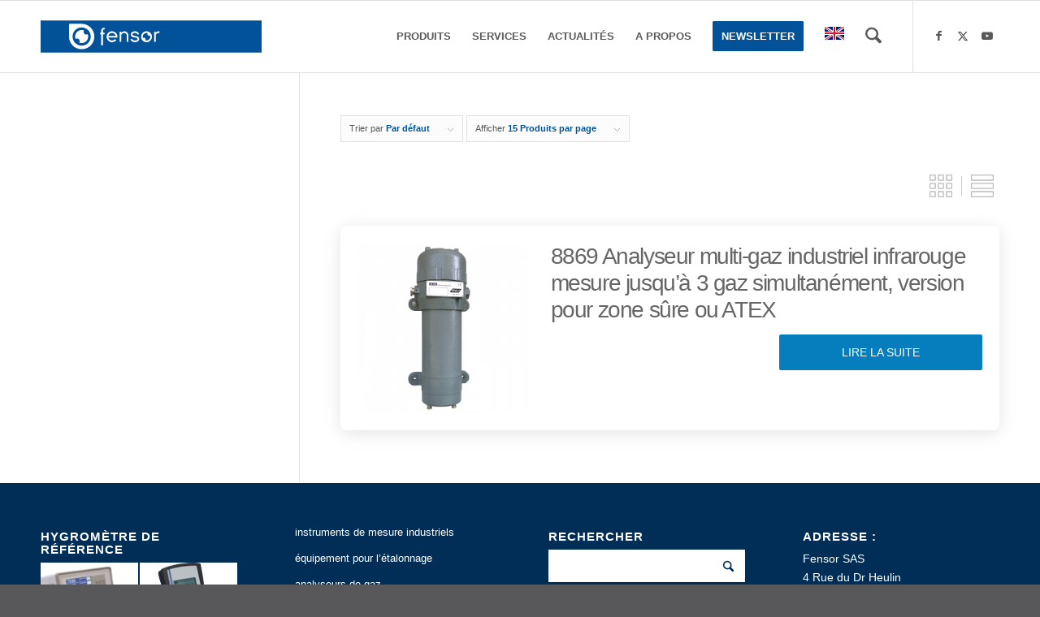

--- FILE ---
content_type: text/html; charset=UTF-8
request_url: https://fensor.com/categorie-produit/analyseurs-gaz/applications/traitements-thermiques/
body_size: 35651
content:
<!DOCTYPE html><html dir="ltr" lang="fr-FR" prefix="og: https://ogp.me/ns#" class="html_stretched responsive av-preloader-disabled  html_header_top html_logo_left html_main_nav_header html_menu_right html_slim html_header_sticky html_header_shrinking html_mobile_menu_phone html_header_searchicon html_content_align_center html_header_unstick_top_disabled html_header_stretch_disabled html_elegant-blog html_modern-blog html_av-submenu-hidden html_av-submenu-display-click html_av-overlay-side html_av-overlay-side-classic html_av-submenu-noclone html_entry_id_11906 av-cookies-no-cookie-consent av-no-preview av-default-lightbox html_text_menu_active av-mobile-menu-switch-default"><head><script data-no-optimize="1">var litespeed_docref=sessionStorage.getItem("litespeed_docref");litespeed_docref&&(Object.defineProperty(document,"referrer",{get:function(){return litespeed_docref}}),sessionStorage.removeItem("litespeed_docref"));</script> <meta charset="UTF-8" /><meta name="robots" content="noindex, follow" /><meta name="viewport" content="width=device-width, initial-scale=1"><title>Traitements thermiques | Fensor</title><meta name="robots" content="max-image-preview:large" /><link rel="canonical" href="https://fensor.com/categorie-produit/analyseurs-gaz/applications/traitements-thermiques/" /><meta name="generator" content="All in One SEO (AIOSEO) 4.9.3" /> <script type="application/ld+json" class="aioseo-schema">{"@context":"https:\/\/schema.org","@graph":[{"@type":"BreadcrumbList","@id":"https:\/\/fensor.com\/categorie-produit\/analyseurs-gaz\/applications\/traitements-thermiques\/#breadcrumblist","itemListElement":[{"@type":"ListItem","@id":"https:\/\/fensor.com#listItem","position":1,"name":"Home","item":"https:\/\/fensor.com","nextItem":{"@type":"ListItem","@id":"https:\/\/fensor.com\/produits\/#listItem","name":"produits"}},{"@type":"ListItem","@id":"https:\/\/fensor.com\/produits\/#listItem","position":2,"name":"produits","item":"https:\/\/fensor.com\/produits\/","nextItem":{"@type":"ListItem","@id":"https:\/\/fensor.com\/categorie-produit\/analyseurs-gaz\/#listItem","name":"Analyseurs O2 CO2 CO H2O etc"},"previousItem":{"@type":"ListItem","@id":"https:\/\/fensor.com#listItem","name":"Home"}},{"@type":"ListItem","@id":"https:\/\/fensor.com\/categorie-produit\/analyseurs-gaz\/#listItem","position":3,"name":"Analyseurs O2 CO2 CO H2O etc","item":"https:\/\/fensor.com\/categorie-produit\/analyseurs-gaz\/","nextItem":{"@type":"ListItem","@id":"https:\/\/fensor.com\/categorie-produit\/analyseurs-gaz\/applications\/#listItem","name":"Applications"},"previousItem":{"@type":"ListItem","@id":"https:\/\/fensor.com\/produits\/#listItem","name":"produits"}},{"@type":"ListItem","@id":"https:\/\/fensor.com\/categorie-produit\/analyseurs-gaz\/applications\/#listItem","position":4,"name":"Applications","item":"https:\/\/fensor.com\/categorie-produit\/analyseurs-gaz\/applications\/","nextItem":{"@type":"ListItem","@id":"https:\/\/fensor.com\/categorie-produit\/analyseurs-gaz\/applications\/traitements-thermiques\/#listItem","name":"Traitements thermiques"},"previousItem":{"@type":"ListItem","@id":"https:\/\/fensor.com\/categorie-produit\/analyseurs-gaz\/#listItem","name":"Analyseurs O2 CO2 CO H2O etc"}},{"@type":"ListItem","@id":"https:\/\/fensor.com\/categorie-produit\/analyseurs-gaz\/applications\/traitements-thermiques\/#listItem","position":5,"name":"Traitements thermiques","previousItem":{"@type":"ListItem","@id":"https:\/\/fensor.com\/categorie-produit\/analyseurs-gaz\/applications\/#listItem","name":"Applications"}}]},{"@type":"CollectionPage","@id":"https:\/\/fensor.com\/categorie-produit\/analyseurs-gaz\/applications\/traitements-thermiques\/#collectionpage","url":"https:\/\/fensor.com\/categorie-produit\/analyseurs-gaz\/applications\/traitements-thermiques\/","name":"Traitements thermiques | Fensor","inLanguage":"fr-FR","isPartOf":{"@id":"https:\/\/fensor.com\/#website"},"breadcrumb":{"@id":"https:\/\/fensor.com\/categorie-produit\/analyseurs-gaz\/applications\/traitements-thermiques\/#breadcrumblist"}},{"@type":"Organization","@id":"https:\/\/fensor.com\/#organization","name":"Fensor","description":"instruments de mesure, calibrateurs, \u00e9talons, analyseurs, sav, \u00e9talonnages","url":"https:\/\/fensor.com\/"},{"@type":"WebSite","@id":"https:\/\/fensor.com\/#website","url":"https:\/\/fensor.com\/","name":"Fensor","description":"instruments de mesure, calibrateurs, \u00e9talons, analyseurs, sav, \u00e9talonnages","inLanguage":"fr-FR","publisher":{"@id":"https:\/\/fensor.com\/#organization"}}]}</script> <style type="text/css">@font-face { font-family: 'star'; src: url('https://fensor.com/wp-content/plugins/woocommerce/assets/fonts/star.eot'); src: url('https://fensor.com/wp-content/plugins/woocommerce/assets/fonts/star.eot?#iefix') format('embedded-opentype'), 	  url('https://fensor.com/wp-content/plugins/woocommerce/assets/fonts/star.woff') format('woff'), 	  url('https://fensor.com/wp-content/plugins/woocommerce/assets/fonts/star.ttf') format('truetype'), 	  url('https://fensor.com/wp-content/plugins/woocommerce/assets/fonts/star.svg#star') format('svg'); font-weight: normal; font-style: normal;  } @font-face { font-family: 'WooCommerce'; src: url('https://fensor.com/wp-content/plugins/woocommerce/assets/fonts/WooCommerce.eot'); src: url('https://fensor.com/wp-content/plugins/woocommerce/assets/fonts/WooCommerce.eot?#iefix') format('embedded-opentype'), 	  url('https://fensor.com/wp-content/plugins/woocommerce/assets/fonts/WooCommerce.woff') format('woff'), 	  url('https://fensor.com/wp-content/plugins/woocommerce/assets/fonts/WooCommerce.ttf') format('truetype'), 	  url('https://fensor.com/wp-content/plugins/woocommerce/assets/fonts/WooCommerce.svg#WooCommerce') format('svg'); font-weight: normal; font-style: normal;  }</style><link rel="alternate" type="application/rss+xml" title="Fensor &raquo; Flux" href="https://fensor.com/feed/" /><link rel="alternate" type="application/rss+xml" title="Fensor &raquo; Flux des commentaires" href="https://fensor.com/comments/feed/" /><link rel="alternate" type="application/rss+xml" title="Flux pour Fensor &raquo; Traitements thermiques Catégorie" href="https://fensor.com/categorie-produit/analyseurs-gaz/applications/traitements-thermiques/feed/" /> <script type="litespeed/javascript">(function(){var html=document.getElementsByTagName('html')[0];var cookie_check=html.className.indexOf('av-cookies-needs-opt-in')>=0||html.className.indexOf('av-cookies-can-opt-out')>=0;var allow_continue=!0;var silent_accept_cookie=html.className.indexOf('av-cookies-user-silent-accept')>=0;if(cookie_check&&!silent_accept_cookie){if(!document.cookie.match(/aviaCookieConsent/)||html.className.indexOf('av-cookies-session-refused')>=0){allow_continue=!1}else{if(!document.cookie.match(/aviaPrivacyRefuseCookiesHideBar/)){allow_continue=!1}else if(!document.cookie.match(/aviaPrivacyEssentialCookiesEnabled/)){allow_continue=!1}else if(document.cookie.match(/aviaPrivacyGoogleWebfontsDisabled/)){allow_continue=!1}}}
if(allow_continue){var f=document.createElement('link');f.type='text/css';f.rel='stylesheet';f.href='https://fonts.googleapis.com/css?family=Questrial%7CMontserrat&display=auto';f.id='avia-google-webfont';document.getElementsByTagName('head')[0].appendChild(f)}})()</script> <style id='wp-img-auto-sizes-contain-inline-css' type='text/css'>img:is([sizes=auto i],[sizes^="auto," i]){contain-intrinsic-size:3000px 1500px}
/*# sourceURL=wp-img-auto-sizes-contain-inline-css */</style><link data-optimized="2" rel="stylesheet" href="https://fensor.com/wp-content/litespeed/css/867868d660729282ba09403132400c5c.css?ver=dd20d" /><style id='global-styles-inline-css' type='text/css'>:root{--wp--preset--aspect-ratio--square: 1;--wp--preset--aspect-ratio--4-3: 4/3;--wp--preset--aspect-ratio--3-4: 3/4;--wp--preset--aspect-ratio--3-2: 3/2;--wp--preset--aspect-ratio--2-3: 2/3;--wp--preset--aspect-ratio--16-9: 16/9;--wp--preset--aspect-ratio--9-16: 9/16;--wp--preset--color--black: #000000;--wp--preset--color--cyan-bluish-gray: #abb8c3;--wp--preset--color--white: #ffffff;--wp--preset--color--pale-pink: #f78da7;--wp--preset--color--vivid-red: #cf2e2e;--wp--preset--color--luminous-vivid-orange: #ff6900;--wp--preset--color--luminous-vivid-amber: #fcb900;--wp--preset--color--light-green-cyan: #7bdcb5;--wp--preset--color--vivid-green-cyan: #00d084;--wp--preset--color--pale-cyan-blue: #8ed1fc;--wp--preset--color--vivid-cyan-blue: #0693e3;--wp--preset--color--vivid-purple: #9b51e0;--wp--preset--color--metallic-red: #b02b2c;--wp--preset--color--maximum-yellow-red: #edae44;--wp--preset--color--yellow-sun: #eeee22;--wp--preset--color--palm-leaf: #83a846;--wp--preset--color--aero: #7bb0e7;--wp--preset--color--old-lavender: #745f7e;--wp--preset--color--steel-teal: #5f8789;--wp--preset--color--raspberry-pink: #d65799;--wp--preset--color--medium-turquoise: #4ecac2;--wp--preset--gradient--vivid-cyan-blue-to-vivid-purple: linear-gradient(135deg,rgb(6,147,227) 0%,rgb(155,81,224) 100%);--wp--preset--gradient--light-green-cyan-to-vivid-green-cyan: linear-gradient(135deg,rgb(122,220,180) 0%,rgb(0,208,130) 100%);--wp--preset--gradient--luminous-vivid-amber-to-luminous-vivid-orange: linear-gradient(135deg,rgb(252,185,0) 0%,rgb(255,105,0) 100%);--wp--preset--gradient--luminous-vivid-orange-to-vivid-red: linear-gradient(135deg,rgb(255,105,0) 0%,rgb(207,46,46) 100%);--wp--preset--gradient--very-light-gray-to-cyan-bluish-gray: linear-gradient(135deg,rgb(238,238,238) 0%,rgb(169,184,195) 100%);--wp--preset--gradient--cool-to-warm-spectrum: linear-gradient(135deg,rgb(74,234,220) 0%,rgb(151,120,209) 20%,rgb(207,42,186) 40%,rgb(238,44,130) 60%,rgb(251,105,98) 80%,rgb(254,248,76) 100%);--wp--preset--gradient--blush-light-purple: linear-gradient(135deg,rgb(255,206,236) 0%,rgb(152,150,240) 100%);--wp--preset--gradient--blush-bordeaux: linear-gradient(135deg,rgb(254,205,165) 0%,rgb(254,45,45) 50%,rgb(107,0,62) 100%);--wp--preset--gradient--luminous-dusk: linear-gradient(135deg,rgb(255,203,112) 0%,rgb(199,81,192) 50%,rgb(65,88,208) 100%);--wp--preset--gradient--pale-ocean: linear-gradient(135deg,rgb(255,245,203) 0%,rgb(182,227,212) 50%,rgb(51,167,181) 100%);--wp--preset--gradient--electric-grass: linear-gradient(135deg,rgb(202,248,128) 0%,rgb(113,206,126) 100%);--wp--preset--gradient--midnight: linear-gradient(135deg,rgb(2,3,129) 0%,rgb(40,116,252) 100%);--wp--preset--font-size--small: 1rem;--wp--preset--font-size--medium: 1.125rem;--wp--preset--font-size--large: 1.75rem;--wp--preset--font-size--x-large: clamp(1.75rem, 3vw, 2.25rem);--wp--preset--spacing--20: 0.44rem;--wp--preset--spacing--30: 0.67rem;--wp--preset--spacing--40: 1rem;--wp--preset--spacing--50: 1.5rem;--wp--preset--spacing--60: 2.25rem;--wp--preset--spacing--70: 3.38rem;--wp--preset--spacing--80: 5.06rem;--wp--preset--shadow--natural: 6px 6px 9px rgba(0, 0, 0, 0.2);--wp--preset--shadow--deep: 12px 12px 50px rgba(0, 0, 0, 0.4);--wp--preset--shadow--sharp: 6px 6px 0px rgba(0, 0, 0, 0.2);--wp--preset--shadow--outlined: 6px 6px 0px -3px rgb(255, 255, 255), 6px 6px rgb(0, 0, 0);--wp--preset--shadow--crisp: 6px 6px 0px rgb(0, 0, 0);}:root { --wp--style--global--content-size: 800px;--wp--style--global--wide-size: 1130px; }:where(body) { margin: 0; }.wp-site-blocks > .alignleft { float: left; margin-right: 2em; }.wp-site-blocks > .alignright { float: right; margin-left: 2em; }.wp-site-blocks > .aligncenter { justify-content: center; margin-left: auto; margin-right: auto; }:where(.is-layout-flex){gap: 0.5em;}:where(.is-layout-grid){gap: 0.5em;}.is-layout-flow > .alignleft{float: left;margin-inline-start: 0;margin-inline-end: 2em;}.is-layout-flow > .alignright{float: right;margin-inline-start: 2em;margin-inline-end: 0;}.is-layout-flow > .aligncenter{margin-left: auto !important;margin-right: auto !important;}.is-layout-constrained > .alignleft{float: left;margin-inline-start: 0;margin-inline-end: 2em;}.is-layout-constrained > .alignright{float: right;margin-inline-start: 2em;margin-inline-end: 0;}.is-layout-constrained > .aligncenter{margin-left: auto !important;margin-right: auto !important;}.is-layout-constrained > :where(:not(.alignleft):not(.alignright):not(.alignfull)){max-width: var(--wp--style--global--content-size);margin-left: auto !important;margin-right: auto !important;}.is-layout-constrained > .alignwide{max-width: var(--wp--style--global--wide-size);}body .is-layout-flex{display: flex;}.is-layout-flex{flex-wrap: wrap;align-items: center;}.is-layout-flex > :is(*, div){margin: 0;}body .is-layout-grid{display: grid;}.is-layout-grid > :is(*, div){margin: 0;}body{padding-top: 0px;padding-right: 0px;padding-bottom: 0px;padding-left: 0px;}a:where(:not(.wp-element-button)){text-decoration: underline;}:root :where(.wp-element-button, .wp-block-button__link){background-color: #32373c;border-width: 0;color: #fff;font-family: inherit;font-size: inherit;font-style: inherit;font-weight: inherit;letter-spacing: inherit;line-height: inherit;padding-top: calc(0.667em + 2px);padding-right: calc(1.333em + 2px);padding-bottom: calc(0.667em + 2px);padding-left: calc(1.333em + 2px);text-decoration: none;text-transform: inherit;}.has-black-color{color: var(--wp--preset--color--black) !important;}.has-cyan-bluish-gray-color{color: var(--wp--preset--color--cyan-bluish-gray) !important;}.has-white-color{color: var(--wp--preset--color--white) !important;}.has-pale-pink-color{color: var(--wp--preset--color--pale-pink) !important;}.has-vivid-red-color{color: var(--wp--preset--color--vivid-red) !important;}.has-luminous-vivid-orange-color{color: var(--wp--preset--color--luminous-vivid-orange) !important;}.has-luminous-vivid-amber-color{color: var(--wp--preset--color--luminous-vivid-amber) !important;}.has-light-green-cyan-color{color: var(--wp--preset--color--light-green-cyan) !important;}.has-vivid-green-cyan-color{color: var(--wp--preset--color--vivid-green-cyan) !important;}.has-pale-cyan-blue-color{color: var(--wp--preset--color--pale-cyan-blue) !important;}.has-vivid-cyan-blue-color{color: var(--wp--preset--color--vivid-cyan-blue) !important;}.has-vivid-purple-color{color: var(--wp--preset--color--vivid-purple) !important;}.has-metallic-red-color{color: var(--wp--preset--color--metallic-red) !important;}.has-maximum-yellow-red-color{color: var(--wp--preset--color--maximum-yellow-red) !important;}.has-yellow-sun-color{color: var(--wp--preset--color--yellow-sun) !important;}.has-palm-leaf-color{color: var(--wp--preset--color--palm-leaf) !important;}.has-aero-color{color: var(--wp--preset--color--aero) !important;}.has-old-lavender-color{color: var(--wp--preset--color--old-lavender) !important;}.has-steel-teal-color{color: var(--wp--preset--color--steel-teal) !important;}.has-raspberry-pink-color{color: var(--wp--preset--color--raspberry-pink) !important;}.has-medium-turquoise-color{color: var(--wp--preset--color--medium-turquoise) !important;}.has-black-background-color{background-color: var(--wp--preset--color--black) !important;}.has-cyan-bluish-gray-background-color{background-color: var(--wp--preset--color--cyan-bluish-gray) !important;}.has-white-background-color{background-color: var(--wp--preset--color--white) !important;}.has-pale-pink-background-color{background-color: var(--wp--preset--color--pale-pink) !important;}.has-vivid-red-background-color{background-color: var(--wp--preset--color--vivid-red) !important;}.has-luminous-vivid-orange-background-color{background-color: var(--wp--preset--color--luminous-vivid-orange) !important;}.has-luminous-vivid-amber-background-color{background-color: var(--wp--preset--color--luminous-vivid-amber) !important;}.has-light-green-cyan-background-color{background-color: var(--wp--preset--color--light-green-cyan) !important;}.has-vivid-green-cyan-background-color{background-color: var(--wp--preset--color--vivid-green-cyan) !important;}.has-pale-cyan-blue-background-color{background-color: var(--wp--preset--color--pale-cyan-blue) !important;}.has-vivid-cyan-blue-background-color{background-color: var(--wp--preset--color--vivid-cyan-blue) !important;}.has-vivid-purple-background-color{background-color: var(--wp--preset--color--vivid-purple) !important;}.has-metallic-red-background-color{background-color: var(--wp--preset--color--metallic-red) !important;}.has-maximum-yellow-red-background-color{background-color: var(--wp--preset--color--maximum-yellow-red) !important;}.has-yellow-sun-background-color{background-color: var(--wp--preset--color--yellow-sun) !important;}.has-palm-leaf-background-color{background-color: var(--wp--preset--color--palm-leaf) !important;}.has-aero-background-color{background-color: var(--wp--preset--color--aero) !important;}.has-old-lavender-background-color{background-color: var(--wp--preset--color--old-lavender) !important;}.has-steel-teal-background-color{background-color: var(--wp--preset--color--steel-teal) !important;}.has-raspberry-pink-background-color{background-color: var(--wp--preset--color--raspberry-pink) !important;}.has-medium-turquoise-background-color{background-color: var(--wp--preset--color--medium-turquoise) !important;}.has-black-border-color{border-color: var(--wp--preset--color--black) !important;}.has-cyan-bluish-gray-border-color{border-color: var(--wp--preset--color--cyan-bluish-gray) !important;}.has-white-border-color{border-color: var(--wp--preset--color--white) !important;}.has-pale-pink-border-color{border-color: var(--wp--preset--color--pale-pink) !important;}.has-vivid-red-border-color{border-color: var(--wp--preset--color--vivid-red) !important;}.has-luminous-vivid-orange-border-color{border-color: var(--wp--preset--color--luminous-vivid-orange) !important;}.has-luminous-vivid-amber-border-color{border-color: var(--wp--preset--color--luminous-vivid-amber) !important;}.has-light-green-cyan-border-color{border-color: var(--wp--preset--color--light-green-cyan) !important;}.has-vivid-green-cyan-border-color{border-color: var(--wp--preset--color--vivid-green-cyan) !important;}.has-pale-cyan-blue-border-color{border-color: var(--wp--preset--color--pale-cyan-blue) !important;}.has-vivid-cyan-blue-border-color{border-color: var(--wp--preset--color--vivid-cyan-blue) !important;}.has-vivid-purple-border-color{border-color: var(--wp--preset--color--vivid-purple) !important;}.has-metallic-red-border-color{border-color: var(--wp--preset--color--metallic-red) !important;}.has-maximum-yellow-red-border-color{border-color: var(--wp--preset--color--maximum-yellow-red) !important;}.has-yellow-sun-border-color{border-color: var(--wp--preset--color--yellow-sun) !important;}.has-palm-leaf-border-color{border-color: var(--wp--preset--color--palm-leaf) !important;}.has-aero-border-color{border-color: var(--wp--preset--color--aero) !important;}.has-old-lavender-border-color{border-color: var(--wp--preset--color--old-lavender) !important;}.has-steel-teal-border-color{border-color: var(--wp--preset--color--steel-teal) !important;}.has-raspberry-pink-border-color{border-color: var(--wp--preset--color--raspberry-pink) !important;}.has-medium-turquoise-border-color{border-color: var(--wp--preset--color--medium-turquoise) !important;}.has-vivid-cyan-blue-to-vivid-purple-gradient-background{background: var(--wp--preset--gradient--vivid-cyan-blue-to-vivid-purple) !important;}.has-light-green-cyan-to-vivid-green-cyan-gradient-background{background: var(--wp--preset--gradient--light-green-cyan-to-vivid-green-cyan) !important;}.has-luminous-vivid-amber-to-luminous-vivid-orange-gradient-background{background: var(--wp--preset--gradient--luminous-vivid-amber-to-luminous-vivid-orange) !important;}.has-luminous-vivid-orange-to-vivid-red-gradient-background{background: var(--wp--preset--gradient--luminous-vivid-orange-to-vivid-red) !important;}.has-very-light-gray-to-cyan-bluish-gray-gradient-background{background: var(--wp--preset--gradient--very-light-gray-to-cyan-bluish-gray) !important;}.has-cool-to-warm-spectrum-gradient-background{background: var(--wp--preset--gradient--cool-to-warm-spectrum) !important;}.has-blush-light-purple-gradient-background{background: var(--wp--preset--gradient--blush-light-purple) !important;}.has-blush-bordeaux-gradient-background{background: var(--wp--preset--gradient--blush-bordeaux) !important;}.has-luminous-dusk-gradient-background{background: var(--wp--preset--gradient--luminous-dusk) !important;}.has-pale-ocean-gradient-background{background: var(--wp--preset--gradient--pale-ocean) !important;}.has-electric-grass-gradient-background{background: var(--wp--preset--gradient--electric-grass) !important;}.has-midnight-gradient-background{background: var(--wp--preset--gradient--midnight) !important;}.has-small-font-size{font-size: var(--wp--preset--font-size--small) !important;}.has-medium-font-size{font-size: var(--wp--preset--font-size--medium) !important;}.has-large-font-size{font-size: var(--wp--preset--font-size--large) !important;}.has-x-large-font-size{font-size: var(--wp--preset--font-size--x-large) !important;}
/*# sourceURL=global-styles-inline-css */</style><style id='wpdm-front-inline-css' type='text/css'>.w3eden { /* color-scheme: light */ }
/*# sourceURL=wpdm-front-inline-css */</style><style id='woocommerce-inline-inline-css' type='text/css'>.woocommerce form .form-row .required { visibility: visible; }
/*# sourceURL=woocommerce-inline-inline-css */</style> <script type="litespeed/javascript" data-src="https://fensor.com/wp-includes/js/jquery/jquery.min.js" id="jquery-core-js"></script> <script id="jquery-js-after" type="litespeed/javascript">document.addEventListener('DOMContentLiteSpeedLoaded',function(){document.querySelectorAll('.w3eden').forEach(function(el){el.classList.add('light-mode')})})</script> <script id="wpdm-frontjs-js-extra" type="litespeed/javascript">var wpdm_url={"home":"https://fensor.com/","site":"https://fensor.com/","ajax":"https://fensor.com/wp-admin/admin-ajax.php"};var wpdm_js={"spinner":"\u003Ci class=\"wpdm-icon wpdm-sun wpdm-spin\"\u003E\u003C/i\u003E","client_id":"6b4ccba9bd90576dc9f530915095a591"};var wpdm_strings={"pass_var":"Mot de passe v\u00e9rifi\u00e9\u00a0!","pass_var_q":"Veuillez cliquer sur le bouton suivant pour commencer le t\u00e9l\u00e9chargement.","start_dl":"Commencer le t\u00e9l\u00e9chargement"}</script> <script id="wc-cart-fragments-js-extra" type="litespeed/javascript">var wc_cart_fragments_params={"ajax_url":"/wp-admin/admin-ajax.php","wc_ajax_url":"/?wc-ajax=%%endpoint%%","cart_hash_key":"wc_cart_hash_14aac401a791703ceadc49422647cda5","fragment_name":"wc_fragments_14aac401a791703ceadc49422647cda5","request_timeout":"5000"}</script> <script id="woocommerce-js-extra" type="litespeed/javascript">var woocommerce_params={"ajax_url":"/wp-admin/admin-ajax.php","wc_ajax_url":"/?wc-ajax=%%endpoint%%","i18n_password_show":"Afficher le mot de passe","i18n_password_hide":"Masquer le mot de passe"}</script> <link rel="https://api.w.org/" href="https://fensor.com/wp-json/" /><link rel="alternate" title="JSON" type="application/json" href="https://fensor.com/wp-json/wp/v2/product_cat/1992" /><link rel="EditURI" type="application/rsd+xml" title="RSD" href="https://fensor.com/xmlrpc.php?rsd" /><meta name="generator" content="WordPress 6.9" /><meta name="generator" content="WooCommerce 10.4.3" /><meta name="generator" content="Redux 4.5.10" /><link rel="icon" href="http://fensor.com/wp-content/uploads/2016/01/Fensor16.ico" type="image/x-icon">
<!--[if lt IE 9]><script src="https://fensor.com/wp-content/themes/enfold/js/html5shiv.js"></script><![endif]--><link rel="profile" href="https://gmpg.org/xfn/11" /><link rel="alternate" type="application/rss+xml" title="Fensor RSS2 Feed" href="https://fensor.com/feed/" /><link rel="pingback" href="https://fensor.com/xmlrpc.php" />
<noscript><style>.woocommerce-product-gallery{ opacity: 1 !important; }</style></noscript><meta name="generator" content="XforWooCommerce.com - Product Loops for WooCommerce"/><style type="text/css" id="wp-custom-css">.term-footer {
	clear: both;
}</style><style type="text/css">@font-face {font-family: 'entypo-fontello-enfold'; font-weight: normal; font-style: normal; font-display: auto;
		src: url('https://fensor.com/wp-content/themes/enfold/config-templatebuilder/avia-template-builder/assets/fonts/entypo-fontello-enfold/entypo-fontello-enfold.woff2') format('woff2'),
		url('https://fensor.com/wp-content/themes/enfold/config-templatebuilder/avia-template-builder/assets/fonts/entypo-fontello-enfold/entypo-fontello-enfold.woff') format('woff'),
		url('https://fensor.com/wp-content/themes/enfold/config-templatebuilder/avia-template-builder/assets/fonts/entypo-fontello-enfold/entypo-fontello-enfold.ttf') format('truetype'),
		url('https://fensor.com/wp-content/themes/enfold/config-templatebuilder/avia-template-builder/assets/fonts/entypo-fontello-enfold/entypo-fontello-enfold.svg#entypo-fontello-enfold') format('svg'),
		url('https://fensor.com/wp-content/themes/enfold/config-templatebuilder/avia-template-builder/assets/fonts/entypo-fontello-enfold/entypo-fontello-enfold.eot'),
		url('https://fensor.com/wp-content/themes/enfold/config-templatebuilder/avia-template-builder/assets/fonts/entypo-fontello-enfold/entypo-fontello-enfold.eot?#iefix') format('embedded-opentype');
		}

		#top .avia-font-entypo-fontello-enfold, body .avia-font-entypo-fontello-enfold, html body [data-av_iconfont='entypo-fontello-enfold']:before{ font-family: 'entypo-fontello-enfold'; }
		
		@font-face {font-family: 'entypo-fontello'; font-weight: normal; font-style: normal; font-display: auto;
		src: url('https://fensor.com/wp-content/themes/enfold/config-templatebuilder/avia-template-builder/assets/fonts/entypo-fontello/entypo-fontello.woff2') format('woff2'),
		url('https://fensor.com/wp-content/themes/enfold/config-templatebuilder/avia-template-builder/assets/fonts/entypo-fontello/entypo-fontello.woff') format('woff'),
		url('https://fensor.com/wp-content/themes/enfold/config-templatebuilder/avia-template-builder/assets/fonts/entypo-fontello/entypo-fontello.ttf') format('truetype'),
		url('https://fensor.com/wp-content/themes/enfold/config-templatebuilder/avia-template-builder/assets/fonts/entypo-fontello/entypo-fontello.svg#entypo-fontello') format('svg'),
		url('https://fensor.com/wp-content/themes/enfold/config-templatebuilder/avia-template-builder/assets/fonts/entypo-fontello/entypo-fontello.eot'),
		url('https://fensor.com/wp-content/themes/enfold/config-templatebuilder/avia-template-builder/assets/fonts/entypo-fontello/entypo-fontello.eot?#iefix') format('embedded-opentype');
		}

		#top .avia-font-entypo-fontello, body .avia-font-entypo-fontello, html body [data-av_iconfont='entypo-fontello']:before{ font-family: 'entypo-fontello'; }</style><meta name="generator" content="WordPress Download Manager 3.3.46" /><style>/* WPDM Link Template Styles */</style><style>:root {
                --color-primary: #4a8eff;
                --color-primary-rgb: 74, 142, 255;
                --color-primary-hover: #5998ff;
                --color-primary-active: #3281ff;
                --clr-sec: #6c757d;
                --clr-sec-rgb: 108, 117, 125;
                --clr-sec-hover: #6c757d;
                --clr-sec-active: #6c757d;
                --color-secondary: #6c757d;
                --color-secondary-rgb: 108, 117, 125;
                --color-secondary-hover: #6c757d;
                --color-secondary-active: #6c757d;
                --color-success: #018e11;
                --color-success-rgb: 1, 142, 17;
                --color-success-hover: #0aad01;
                --color-success-active: #0c8c01;
                --color-info: #2CA8FF;
                --color-info-rgb: 44, 168, 255;
                --color-info-hover: #2CA8FF;
                --color-info-active: #2CA8FF;
                --color-warning: #FFB236;
                --color-warning-rgb: 255, 178, 54;
                --color-warning-hover: #FFB236;
                --color-warning-active: #FFB236;
                --color-danger: #ff5062;
                --color-danger-rgb: 255, 80, 98;
                --color-danger-hover: #ff5062;
                --color-danger-active: #ff5062;
                --color-green: #30b570;
                --color-blue: #0073ff;
                --color-purple: #8557D3;
                --color-red: #ff5062;
                --color-muted: rgba(69, 89, 122, 0.6);
                --wpdm-font: "Montserrat", -apple-system, BlinkMacSystemFont, "Segoe UI", Roboto, Helvetica, Arial, sans-serif, "Apple Color Emoji", "Segoe UI Emoji", "Segoe UI Symbol";
            }

            .wpdm-download-link.btn.btn-primary {
                border-radius: 4px;
            }</style></head><body id="top" class="archive tax-product_cat term-traitements-thermiques term-1992 wp-theme-enfold wp-child-theme-enfold-child stretched rtl_columns av-curtain-numeric questrial montserrat  theme-enfold woocommerce woocommerce-page woocommerce-no-js avia-responsive-images-support avia-woocommerce-30 av-disable-avia-hover-effect" itemscope="itemscope" itemtype="https://schema.org/WebPage" ><div id='wrap_all'><header id='header' class='all_colors header_color light_bg_color  av_header_top av_logo_left av_main_nav_header av_menu_right av_slim av_header_sticky av_header_shrinking av_header_stretch_disabled av_mobile_menu_phone av_header_searchicon av_header_unstick_top_disabled av_bottom_nav_disabled  av_header_border_disabled' aria-label="Header" data-av_shrink_factor='50' role="banner" itemscope="itemscope" itemtype="https://schema.org/WPHeader" ><div  id='header_main' class='container_wrap container_wrap_logo'><ul  class = 'menu-item cart_dropdown ' data-success='a été ajouté au panier'><li class="cart_dropdown_first"><a class='cart_dropdown_link avia-svg-icon avia-font-svg_entypo-fontello' href='https://fensor.com'><div class="av-cart-container" data-av_svg_icon='basket' data-av_iconset='svg_entypo-fontello'><svg version="1.1" xmlns="http://www.w3.org/2000/svg" width="29" height="32" viewBox="0 0 29 32" preserveAspectRatio="xMidYMid meet" aria-labelledby='av-svg-title-1' aria-describedby='av-svg-desc-1' role="graphics-symbol" aria-hidden="true"><title id='av-svg-title-1'>Panier</title>
<desc id='av-svg-desc-1'>Panier</desc>
<path d="M4.8 27.2q0-1.28 0.96-2.24t2.24-0.96q1.344 0 2.272 0.96t0.928 2.24q0 1.344-0.928 2.272t-2.272 0.928q-1.28 0-2.24-0.928t-0.96-2.272zM20.8 27.2q0-1.28 0.96-2.24t2.24-0.96q1.344 0 2.272 0.96t0.928 2.24q0 1.344-0.928 2.272t-2.272 0.928q-1.28 0-2.24-0.928t-0.96-2.272zM10.496 19.648q-1.152 0.32-1.088 0.736t1.408 0.416h17.984v2.432q0 0.64-0.64 0.64h-20.928q-0.64 0-0.64-0.64v-2.432l-0.32-1.472-3.136-14.528h-3.136v-2.56q0-0.64 0.64-0.64h4.992q0.64 0 0.64 0.64v2.752h22.528v8.768q0 0.704-0.576 0.832z"></path>
</svg></div><span class='av-cart-counter '>0</span><span class="avia_hidden_link_text">Panier</span></a><div class="dropdown_widget dropdown_widget_cart"><div class="avia-arrow"></div><div class="widget_shopping_cart_content"></div></div></li></ul><div class='container av-logo-container'><div class='inner-container'><span class='logo avia-svg-logo'><a href='https://fensor.com/' class='av-contains-svg' aria-label='fensor_logo_2025_356x115' title='fensor_logo_2025_356x115'><svg role="graphics-document" title="fensor_logo_2025_356x115" desc="" alt=""   width="100%" height="100%" viewBox="0 0 356 115" version="1.1" xmlns="http://www.w3.org/2000/svg" xmlns:xlink="http://www.w3.org/1999/xlink" xml:space="preserve" xmlns:serif="http://www.serif.com/" style="fill-rule:evenodd;clip-rule:evenodd;stroke-linejoin:round;stroke-miterlimit:2;" preserveAspectRatio="xMinYMid meet">
<g id="Barre-bleue" serif:id="Barre bleue" transform="matrix(0.0526238,0,0,0.0526238,0,31.5302)">
<g transform="matrix(0.963705,0,0,0.834011,72.2452,81.868)">
<rect x="-74.966" y="-98.162" width="7019.78" height="1183.44" style="fill:rgb(1,82,153);"/>
</g>
<g id="fensor-logo" serif:id="fensor logo" transform="matrix(0.995687,0,0,0.995687,263.917,-1512.42)">
<path d="M1650.87,1821.05C1650.46,1823.24 1650.17,1825.48 1650.16,1827.7C1650.11,1848.5 1650.12,1869.3 1650.14,1890.09C1650.14,1891.51 1650.27,1892.94 1650.35,1894.55C1652.63,1895.74 1654.58,1895.45 1656.46,1895.45C1669.58,1895.48 1682.7,1895.46 1695.81,1895.48C1697.7,1895.48 1699.63,1895.26 1701.71,1896.05C1701.87,1896.98 1702.15,1897.89 1702.16,1898.8C1702.19,1913.52 1702.19,1928.24 1702.17,1942.95C1702.17,1943.89 1701.94,1944.82 1701.85,1945.54C1700.71,1946.87 1699.38,1946.73 1698.12,1946.75C1694.44,1946.79 1690.76,1946.77 1687.09,1946.77C1676.85,1946.78 1666.61,1946.77 1656.37,1946.79C1654.48,1946.79 1652.54,1946.57 1650.58,1947.48C1650.44,1948.25 1650.2,1949.01 1650.17,1949.78C1650.11,1951.53 1650.13,1953.29 1650.13,1955.05C1650.13,2061.59 1650.13,2168.13 1650.12,2274.67C1650.12,2276.89 1650.35,2279.13 1649.76,2281.51C1648.81,2281.69 1647.9,2281.99 1646.99,2282.03C1633.93,2282.6 1602.81,2282.23 1598.82,2281.43C1598.7,2280.63 1598.49,2279.72 1598.46,2278.81C1598.4,2276.89 1598.43,2274.97 1598.43,2273.05C1598.43,2166.99 1598.43,2060.94 1598.42,1954.88C1598.42,1952.5 1598.34,1950.12 1598.29,1947.95C1596.5,1946.43 1594.67,1946.82 1592.97,1946.8C1586.41,1946.75 1579.85,1946.8 1573.29,1946.77C1571.56,1946.76 1569.83,1946.62 1568.26,1946.56C1566.74,1944.77 1567.14,1942.94 1567.14,1941.24C1567.1,1929.57 1567.12,1917.89 1567.12,1906.21C1567.12,1903.81 1567.09,1901.41 1567.15,1899.01C1567.17,1898.08 1567.39,1897.15 1567.5,1896.39C1568.93,1895.19 1570.42,1895.49 1571.82,1895.48C1578.85,1895.45 1585.89,1895.49 1592.93,1895.45C1594.65,1895.44 1596.48,1895.78 1598.3,1894.23C1598.34,1892.57 1598.42,1890.67 1598.42,1888.77C1598.43,1867.98 1598.48,1847.18 1598.41,1826.38C1598.38,1817.17 1599.88,1808.27 1602.92,1799.57C1609.78,1779.89 1630.74,1755.62 1660.48,1750.17C1677.82,1746.99 1694.87,1748.24 1711.14,1755.73C1712.44,1756.33 1713.7,1757.04 1714.97,1757.72C1715.38,1757.94 1715.75,1758.26 1716.03,1758.45C1714.77,1762.38 1695.5,1800.59 1692.78,1804.58C1691.85,1804.12 1690.85,1803.71 1689.93,1803.16C1671.48,1792.25 1653.54,1806.58 1650.87,1821.05ZM2082.41,1949.27C2089.89,1965 2094.51,1981.54 2096.56,1998.84C2097.93,2010.49 2098.12,2022.14 2097.29,2033.81C2097.01,2037.78 2096.61,2041.76 2095.24,2046.11C2048.93,2046.11 2003.03,2046.11 1957.13,2046.11C1911.24,2046.11 1865.35,2046.11 1819.57,2046.11C1818.44,2048.08 1819.06,2049.61 1819.43,2051.11C1822.52,2063.67 1827.55,2075.38 1835.1,2085.89C1853,2110.84 1876.97,2126.85 1906.96,2133.53C1919.69,2136.37 1932.61,2136.49 1945.6,2135.03C1973.91,2131.84 1997.19,2119.1 2016.32,2098.3C2017.5,2097.02 2018.71,2095.78 2020.12,2094.3C2034.36,2103.47 2048.45,2112.53 2062.54,2121.6C2062.07,2123.71 2060.7,2124.9 2059.62,2126.24C2042.21,2147.86 2020.53,2163.82 1995.07,2174.74C1982.38,2180.18 1969.2,2184.05 1955.55,2186.02C1943.35,2187.77 1931.09,2188.33 1918.72,2187.46C1900.53,2186.17 1883.03,2182.28 1866.23,2175.24C1857.66,2171.64 1849.49,2167.28 1841.72,2162.17C1822.38,2149.47 1805.99,2133.67 1792.61,2114.8C1778.01,2094.22 1769,2071.4 1765.36,2046.4C1763.5,2033.67 1763.05,2020.89 1763.91,2008.11C1766.59,1968.41 1781.91,1934.24 1809.44,1905.52C1822.04,1892.39 1836.12,1881.16 1852.19,1872.52C1868.83,1863.57 1886.52,1857.92 1905.23,1855.24C1917.32,1853.5 1929.46,1852.99 1941.6,1853.73C1977.35,1855.89 2009.13,1868.34 2036.68,1891.35C2055.97,1907.46 2071.56,1926.5 2082.41,1949.27ZM2042.29,1994.29C2042.93,1992.47 2042.21,1990.94 2041.8,1989.46C2040,1982.81 2037.67,1976.36 2034.73,1970.13C2026.77,1953.27 2014.94,1939.66 2000.12,1928.51C1972.49,1907.72 1941.52,1900.42 1907.78,1907.23C1875.92,1913.66 1850.99,1931.15 1832.92,1958.23C1826.48,1967.89 1822.19,1978.55 1819.4,1989.81C1819.02,1991.31 1818.46,1992.83 1819.33,1994.69C1892.95,1994.68 1966.5,1994.7 2040.04,1994.65C2040.81,1994.65 2041.58,1994.41 2042.29,1994.29ZM2388.67,1883.99C2407.66,1901.67 2421.56,1922.62 2429.04,1947.63C2433.2,1961.54 2434.81,1975.78 2434.8,1990.25C2434.79,2023.37 2434.8,2056.49 2434.8,2089.61C2434.8,2116.33 2434.81,2143.05 2434.79,2169.76C2434.79,2171.83 2434.67,2173.89 2434.62,2175.6C2433.22,2177.22 2431.71,2176.96 2430.31,2176.97C2424.07,2177.01 2417.83,2176.99 2411.59,2176.99C2403.91,2177 2396.23,2177.01 2388.55,2176.98C2386.83,2176.97 2385.05,2177.25 2383.25,2176.25C2382.76,2174.39 2382.95,2172.47 2382.95,2170.59C2382.94,2136.67 2382.94,2102.75 2382.94,2068.83C2382.94,2041.95 2382.93,2015.07 2382.93,1988.19C2382.93,1977.19 2380.89,1966.58 2376.64,1956.42C2365.99,1930.91 2342.06,1911.18 2314.67,1906.3C2270.24,1898.39 2236.16,1923.04 2221.42,1955.26C2216.9,1965.14 2214.97,1975.65 2214.57,1986.45C2214.49,1988.69 2214.55,1990.93 2214.55,1993.17C2214.54,2052.05 2214.54,2110.93 2214.54,2169.8L2214.54,2175.76C2212.77,2177.42 2210.92,2176.96 2209.23,2176.97C2200.27,2177.02 2191.31,2176.99 2182.35,2176.99C2177.87,2177 2173.39,2177.01 2168.91,2176.99C2167.33,2176.98 2165.75,2176.86 2163.99,2176.79C2163.71,2175.71 2163.35,2174.84 2163.28,2173.94C2163.17,2172.51 2163.24,2171.06 2163.24,2169.62C2163.24,2069.79 2163.24,1969.95 2163.24,1870.12C2163.24,1868.22 2163.3,1866.31 2163.33,1864.08C2164.52,1863.77 2165.13,1863.48 2165.73,1863.48C2181.25,1863.46 2196.76,1863.47 2212.28,1863.5C2212.89,1863.51 2213.49,1863.83 2214.13,1864.02C2214.88,1866.28 2214.46,1868.52 2214.53,1870.73C2214.6,1873.13 2214.55,1875.53 2214.55,1877.93C2214.55,1880.17 2214.54,1882.41 2214.54,1884.65C2214.54,1887.05 2214.52,1889.45 2214.55,1891.85C2214.58,1894.01 2214.39,1896.21 2214.76,1898.32C2216.8,1898.34 2217.3,1896.96 2218.07,1896.06C2222.96,1890.33 2228.19,1884.94 2233.97,1880.09C2249.62,1866.92 2267.5,1858.66 2287.7,1855.25C2298.03,1853.5 2308.4,1852.99 2318.77,1853.74C2345.55,1855.66 2368.97,1865.65 2388.67,1883.99ZM2705.22,2011.21C2733.58,2019.36 2753.11,2036.89 2760.52,2066.16C2763.97,2079.78 2764.51,2093.64 2761.92,2107.55C2759.27,2121.76 2753.02,2134.15 2743.49,2144.93C2735.91,2153.52 2727.03,2160.55 2717.09,2166.22C2701.28,2175.25 2684.44,2181.57 2666.54,2184.95C2660.11,2186.17 2653.62,2187.12 2647.05,2187.32C2641.78,2187.47 2636.5,2187.99 2631.24,2187.92C2601.75,2187.57 2573.96,2180.69 2548.34,2165.83C2536.32,2158.86 2525.85,2150.02 2517.61,2138.72C2508.51,2126.24 2503.7,2112.21 2502.87,2096.8C2502.78,2095.24 2502.51,2093.63 2503.24,2092.19C2506.96,2091.53 2547.37,2091.36 2553.44,2091.98C2553.67,2092.93 2554.07,2093.96 2554.16,2095.01C2555,2105.01 2559.66,2112.9 2567.36,2119.12C2573.67,2124.22 2580.99,2127.42 2588.57,2130.03C2596.31,2132.7 2604.33,2134 2612.45,2134.93C2623.3,2136.17 2634.18,2136.03 2645.04,2135.67C2657.04,2135.27 2668.93,2133.69 2680.42,2129.95C2686.53,2127.96 2692.37,2125.37 2697.49,2121.41C2710.05,2111.69 2714.12,2098.82 2711.18,2083.53C2710.13,2078.07 2707.27,2073.44 2703.47,2069.39C2699.59,2065.26 2694.99,2062.11 2689.98,2059.53C2682.11,2055.48 2673.76,2052.77 2665.14,2050.92C2651.25,2047.94 2637.32,2045.16 2623.41,2042.26C2604.8,2038.38 2586.22,2034.44 2567.62,2030.56C2558.56,2028.66 2550.41,2024.69 2542.69,2019.76C2531.24,2012.44 2522.37,2002.77 2516.45,1990.49C2513.51,1984.41 2511.47,1978.03 2510.15,1971.41C2507.89,1960.03 2507.34,1948.54 2508.88,1937.05C2511.16,1920.02 2518.51,1905.37 2530.43,1893C2538.39,1884.75 2547.67,1878.25 2557.51,1872.5C2573.02,1863.44 2589.76,1857.98 2607.5,1855.31C2618.95,1853.59 2630.44,1853.09 2641.95,1853.65C2672.25,1855.13 2699.96,1864.21 2724.31,1882.66C2732.14,1888.6 2739.02,1895.48 2744.62,1903.58C2752.15,1914.44 2756.7,1926.41 2758,1939.59C2758.14,1941.02 2758.43,1942.44 2758.51,1943.88C2758.6,1945.44 2758.98,1947.05 2758.01,1948.86C2752.61,1949.52 2747.05,1949.06 2741.5,1949.14C2735.74,1949.22 2729.98,1949.15 2724.22,1949.15L2707.26,1949.15C2706.97,1947.85 2706.63,1946.81 2706.53,1945.73C2705.76,1937.41 2702.23,1930.44 2696.32,1924.6C2692.65,1920.97 2688.42,1918.11 2683.86,1915.74C2675.28,1911.28 2666.19,1908.47 2656.67,1906.78C2645.89,1904.87 2635.03,1904.52 2624.17,1905.14C2611.18,1905.88 2598.49,1908.28 2586.51,1913.65C2581.24,1916.02 2576.24,1918.86 2571.85,1922.65C2565.19,1928.41 2560.95,1935.49 2559.71,1944.32C2558.22,1954.99 2561.01,1964.28 2568.39,1972.12C2572.95,1976.98 2578.53,1980.39 2584.52,1983.18C2591.94,1986.64 2599.74,1989.03 2607.72,1990.7C2629.6,1995.3 2651.51,1999.72 2673.4,2004.27C2684.03,2006.48 2694.81,2008.22 2705.22,2011.21ZM3142.58,1949.94C3149.93,1965.54 3154.59,1981.93 3156.35,1999.09C3157.09,2006.24 3157.43,2013.43 3157.95,2020.6C3157.73,2041.96 3154.21,2062.63 3146.26,2082.48C3137.07,2105.43 3122.99,2125.05 3105,2141.87C3088.12,2157.65 3069.07,2170.07 3047.28,2178.04C3035.99,2182.17 3024.4,2185.02 3012.44,2186.44C3004.17,2187.43 2995.89,2188.12 2987.57,2187.94C2946.08,2187.07 2909.87,2172.84 2879.14,2144.85C2862.78,2129.95 2849.22,2112.91 2839.46,2092.97C2832.31,2078.35 2827.69,2062.98 2825.25,2046.89C2823.28,2033.85 2822.86,2020.75 2823.77,2007.66C2826.38,1970.14 2840.34,1937.35 2865.63,1909.44C2882.27,1891.08 2901.56,1876.33 2924.44,1866.51C2937.43,1860.93 2950.94,1857.3 2964.94,1855.25C2977.02,1853.48 2989.16,1853 3001.29,1853.72C3036.16,1855.79 3067.34,1867.66 3094.53,1889.7C3114.95,1906.26 3131.34,1926.07 3142.58,1949.94ZM3105.44,2031.88C3106.97,2016.83 3104.18,1992.47 3099.4,1983.84C3097.68,1983.63 3096.44,1984.81 3095.06,1985.5C3084.83,1990.63 3073.96,1992.13 3062.85,1990.15C3046.65,1987.27 3034.19,1978.48 3026.34,1963.96C3017.87,1948.29 3017.77,1932.17 3025.24,1916C3025.96,1914.45 3027.21,1913.1 3027.27,1910.9C3025.47,1910.27 3023.72,1909.53 3021.91,1909.05C3007.08,1905.08 2992.05,1903.97 2976.77,1905.69C2966.37,1906.85 2956.32,1909.22 2946.66,1913.21C2924.41,1922.39 2906.98,1937.45 2893.5,1957.23C2885.01,1969.67 2879.31,1983.25 2876.59,1998.13C2874.71,2008.44 2874.46,2018.79 2874.95,2029.19C2875.36,2038.01 2877.03,2046.63 2879.69,2055.05C2879.96,2055.91 2880.52,2056.67 2881.15,2057.87C2891.51,2051.56 2902.51,2049.02 2914.35,2050.16C2926.45,2051.33 2937.04,2055.99 2945.37,2064.73C2963.94,2084.22 2965.38,2106.14 2953.07,2130.25C2973.72,2136.72 2994.1,2137.61 3014.65,2133.63C3038.73,2128.97 3058.52,2116.65 3075.08,2098.76C3092.61,2079.81 3102.82,2057.64 3105.44,2031.88ZM3388.68,1857.25C3388.7,1874.67 3388.7,1892.09 3388.7,1909.9C3387.31,1909.71 3386.24,1909.71 3385.27,1909.39C3380.24,1907.78 3375.16,1906.51 3369.93,1905.68C3363.71,1904.69 3357.47,1904.67 3351.27,1905.16C3337.5,1906.26 3324.63,1910.33 3313.11,1918.12C3295.98,1929.69 3283.64,1944.95 3277.72,1964.99C3275.44,1972.7 3274.38,1980.61 3274.38,1988.66C3274.38,2007.54 3274.38,2026.42 3274.38,2045.29C3274.38,2087.05 3274.38,2128.8 3274.37,2170.56C3274.37,2172.45 3274.27,2174.33 3274.21,2176.45C3272.84,2176.66 3271.78,2176.96 3270.71,2176.96C3256.15,2176.99 3241.59,2176.99 3227.03,2176.97C3225.95,2176.97 3224.86,2176.72 3223.64,2176.57C3223.44,2175.67 3223.15,2174.92 3223.11,2174.16C3223.03,2172.56 3223.07,2170.96 3223.07,2169.36C3223.07,2069.69 3223.06,1970.02 3223.08,1870.36C3223.08,1868.31 3222.72,1866.22 3223.63,1863.9C3224.78,1863.74 3226.01,1863.43 3227.23,1863.42C3241.63,1863.39 3256.03,1863.39 3270.43,1863.42C3271.52,1863.42 3272.61,1863.67 3273.68,1863.79C3274.67,1865.23 3274.36,1866.7 3274.36,1868.08C3274.39,1876.56 3274.37,1885.04 3274.38,1893.52C3274.39,1895.08 3274.48,1896.65 3274.53,1898.09C3275.78,1898.59 3276.28,1897.94 3276.82,1897.35C3280.06,1893.81 3283.17,1890.14 3286.56,1886.75C3302.72,1870.59 3322.02,1860.18 3344.45,1855.76C3351.35,1854.4 3358.34,1853.53 3365.4,1853.53C3370.68,1853.53 3375.96,1853.52 3381.24,1853.55C3382.51,1853.56 3383.8,1853.65 3385.06,1853.86C3386.13,1854.04 3387.17,1854.45 3388.35,1854.8C3388.48,1855.71 3388.68,1856.48 3388.68,1857.25ZM996.7,1624.6C1212.09,1624.6 1386.7,1799.21 1386.7,2014.6C1386.7,2229.99 1212.09,2404.61 996.7,2404.61C781.309,2404.61 606.7,2229.99 606.7,2014.6L606.7,1634.6C606.7,1634.6 606.7,1624.6 616.7,1624.6L996.7,1624.6ZM996.7,2294.6C1151.34,2294.6 1276.7,2169.24 1276.7,2014.6C1276.7,1859.96 1151.34,1734.6 996.7,1734.6C842.06,1734.6 716.7,1859.96 716.7,2014.6C716.7,2169.24 842.06,2294.6 996.7,2294.6ZM1136.7,1954.6C1153.7,1954.6 1169.45,1949.29 1182.41,1940.24C1191.62,1963.23 1196.7,1988.32 1196.7,2014.6C1196.7,2125.06 1107.16,2214.61 996.7,2214.61C970.42,2214.61 945.328,2209.53 922.34,2200.31C931.382,2187.35 936.7,2171.6 936.7,2154.61C936.7,2110.42 900.883,2074.6 856.7,2074.6C839.7,2074.6 823.95,2079.92 810.991,2088.96C801.778,2065.98 796.7,2040.88 796.7,2014.6C796.7,1904.15 886.243,1814.6 996.7,1814.6C1022.98,1814.6 1048.07,1819.68 1071.06,1828.89C1062.02,1841.85 1056.7,1857.6 1056.7,1874.6C1056.7,1918.79 1092.52,1954.6 1136.7,1954.6Z" style="fill:white;"/>
</g>
</g>
</svg></a></span><nav class='main_menu' data-selectname='Sélectionner une page'  role="navigation" itemscope="itemscope" itemtype="https://schema.org/SiteNavigationElement" ><div class="avia-menu av-main-nav-wrap av_menu_icon_beside"><ul role="menu" class="menu av-main-nav" id="avia-menu"><li role="menuitem" id="menu-item-5249" class="menu-item menu-item-type-custom menu-item-object-custom menu-item-has-children menu-item-mega-parent  menu-item-top-level menu-item-top-level-1"><a href="http://fensor.com/produits" itemprop="url" tabindex="0"><span class="avia-bullet"></span><span class="avia-menu-text">PRODUITS</span><span class="avia-menu-fx"><span class="avia-arrow-wrap"><span class="avia-arrow"></span></span></span></a><div class='avia_mega_div avia_mega6 twelve units'><ul class="sub-menu"><li role="menuitem" id="menu-item-11689" class="menu-item menu-item-type-taxonomy menu-item-object-product_cat menu-item-has-children avia_mega_menu_columns_6 three units  avia_mega_menu_columns_first"><span class='mega_menu_title heading-color av-special-font'><a href='https://fensor.com/categorie-produit/mesure-etalons/hygrometres/'>Hygromètres</a></span><ul class="sub-menu"><li role="menuitem" id="menu-item-5821" class="menu-item menu-item-type-taxonomy menu-item-object-product_cat menu-item-has-children"><a href="https://fensor.com/categorie-produit/mesure-etalons/hygrometres/hygrometres-a-miroir-refroidi/" itemprop="url" tabindex="0"><span class="avia-bullet"></span><span class="avia-menu-text">miroir refroidi</span></a><ul class="sub-menu"><li role="menuitem" id="menu-item-14227" class="menu-item menu-item-type-post_type menu-item-object-product"><a href="https://fensor.com/produit/dt-60-transmetteur-de-point-de-rosee-a-miroir-refroidi/" itemprop="url" tabindex="0"><span class="avia-bullet"></span><span class="avia-menu-text">DT-60 transmetteur</span></a></li><li role="menuitem" id="menu-item-7207" class="menu-item menu-item-type-post_type menu-item-object-page"><a href="https://fensor.com/produits-beta1/hygrometres/hygrometres-a-miroir/mbw-373/" itemprop="url" tabindex="0"><span class="avia-bullet"></span><span class="avia-menu-text">MBW 373</span></a></li><li role="menuitem" id="menu-item-3916" class="menu-item menu-item-type-post_type menu-item-object-page"><a href="https://fensor.com/produits-beta1/hygrometres/hygrometres-a-miroir/mbw-473/" itemprop="url" tabindex="0"><span class="avia-bullet"></span><span class="avia-menu-text">MBW 473</span></a></li><li role="menuitem" id="menu-item-3917" class="menu-item menu-item-type-post_type menu-item-object-page"><a href="https://fensor.com/produits-beta1/hygrometres/hygrometres-a-miroir/573-miroir-refroidi/" itemprop="url" tabindex="0"><span class="avia-bullet"></span><span class="avia-menu-text">MBW 573</span></a></li><li role="menuitem" id="menu-item-3918" class="menu-item menu-item-type-post_type menu-item-object-page"><a href="https://fensor.com/produits-beta1/hygrometres/hygrometres-a-miroir/973-miroir-refroidi/" itemprop="url" tabindex="0"><span class="avia-bullet"></span><span class="avia-menu-text">MBW 973</span></a></li></ul></li><li role="menuitem" id="menu-item-12355" class="menu-item menu-item-type-taxonomy menu-item-object-product_cat menu-item-has-children"><a href="https://fensor.com/categorie-produit/mesure-industrielle/mesure-humidite-relative/" itemprop="url" tabindex="0"><span class="avia-bullet"></span><span class="avia-menu-text">Mesure d&#8217;humidité relative</span></a><ul class="sub-menu"><li role="menuitem" id="menu-item-12360" class="menu-item menu-item-type-taxonomy menu-item-object-product_cat"><a href="https://fensor.com/categorie-produit/mesure-industrielle/indicateurs-portables/" itemprop="url" tabindex="0"><span class="avia-bullet"></span><span class="avia-menu-text">indicateurs portables</span></a></li><li role="menuitem" id="menu-item-12357" class="menu-item menu-item-type-taxonomy menu-item-object-product_cat"><a href="https://fensor.com/categorie-produit/mesure-industrielle/mesure-humidite-relative/capteur/" itemprop="url" tabindex="0"><span class="avia-bullet"></span><span class="avia-menu-text">capteurs</span></a></li><li role="menuitem" id="menu-item-12359" class="menu-item menu-item-type-taxonomy menu-item-object-product_cat"><a href="https://fensor.com/categorie-produit/mesure-industrielle/mesure-humidite-relative/transmetteur/" itemprop="url" tabindex="0"><span class="avia-bullet"></span><span class="avia-menu-text">transmetteurs</span></a></li><li role="menuitem" id="menu-item-12358" class="menu-item menu-item-type-taxonomy menu-item-object-product_cat"><a href="https://fensor.com/categorie-produit/mesure-industrielle/mesure-humidite-relative/combinaisons/" itemprop="url" tabindex="0"><span class="avia-bullet"></span><span class="avia-menu-text">combinaisons</span></a></li><li role="menuitem" id="menu-item-12356" class="menu-item menu-item-type-taxonomy menu-item-object-product_cat"><a href="https://fensor.com/categorie-produit/mesure-industrielle/mesure-humidite-relative/etalonnage/" itemprop="url" tabindex="0"><span class="avia-bullet"></span><span class="avia-menu-text">étalonnage</span></a></li></ul></li><li role="menuitem" id="menu-item-11674" class="menu-item menu-item-type-taxonomy menu-item-object-product_cat"><a href="https://fensor.com/categorie-produit/mesure-industrielle/transmetteurs-point-rosee/" itemprop="url" tabindex="0"><span class="avia-bullet"></span><span class="avia-menu-text">transmetteurs de point de rosée</span></a></li><li role="menuitem" id="menu-item-16294" class="menu-item menu-item-type-post_type menu-item-object-product"><a href="https://fensor.com/produit/tma-204-analyseur-traces-humidite-ppm-h2o/" itemprop="url" tabindex="0"><span class="avia-bullet"></span><span class="avia-menu-text">analyseurs ppmV H2O</span></a></li><li role="menuitem" id="menu-item-16293" class="menu-item menu-item-type-post_type menu-item-object-product"><a href="https://fensor.com/produit/dewtracer-analyseur-traces-humidite/" itemprop="url" tabindex="0"><span class="avia-bullet"></span><span class="avia-menu-text">DewTracer CRDS</span></a></li></ul></li><li role="menuitem" id="menu-item-11684" class="menu-item menu-item-type-taxonomy menu-item-object-product_cat menu-item-has-children avia_mega_menu_columns_6 three units "><span class='mega_menu_title heading-color av-special-font'><a href='https://fensor.com/categorie-produit/mesure-etalons/generateurs-dhumidite/'>Générateurs d&#8217;humidité</a></span><ul class="sub-menu"><li role="menuitem" id="menu-item-5791" class="menu-item menu-item-type-post_type menu-item-object-product"><a href="https://fensor.com/produit/hg-101-generateur-dhumidite-relative/" itemprop="url" tabindex="0"><span class="avia-bullet"></span><span class="avia-menu-text">HG-101 portable</span></a></li><li role="menuitem" id="menu-item-11279" class="menu-item menu-item-type-post_type menu-item-object-product"><a href="https://fensor.com/produit/enceinte-climatique-c3-50-10-55-c/" itemprop="url" tabindex="0"><span class="avia-bullet"></span><span class="avia-menu-text">C3-50 chambre</span></a></li><li role="menuitem" id="menu-item-5790" class="menu-item menu-item-type-post_type menu-item-object-product"><a href="https://fensor.com/produit/2500-generateur-humidite-relative/" itemprop="url" tabindex="0"><span class="avia-bullet"></span><span class="avia-menu-text">2500</span></a></li><li role="menuitem" id="menu-item-13500" class="menu-item menu-item-type-post_type menu-item-object-product"><a href="https://fensor.com/produit/cgs-240-generateur-humidite/" itemprop="url" tabindex="0"><span class="avia-bullet"></span><span class="avia-menu-text">CGS-240</span></a></li><li role="menuitem" id="menu-item-13864" class="menu-item menu-item-type-post_type menu-item-object-product"><a href="https://fensor.com/produit/fpg-generateur-point-de-rosee/" itemprop="url" tabindex="0"><span class="avia-bullet"></span><span class="avia-menu-text">FPG</span></a></li></ul></li><li role="menuitem" id="menu-item-13587" class="menu-item menu-item-type-taxonomy menu-item-object-product_cat menu-item-has-children avia_mega_menu_columns_6 three units "><span class='mega_menu_title heading-color av-special-font'><a href='https://fensor.com/categorie-produit/haute-tension/'>Mesures SF6 en HT</a></span><ul class="sub-menu"><li role="menuitem" id="menu-item-5783" class="menu-item menu-item-type-post_type menu-item-object-product"><a href="https://fensor.com/produit/mbw-973-sf6-analyseur-de-hexafluorure-de-soufre/" itemprop="url" tabindex="0"><span class="avia-bullet"></span><span class="avia-menu-text">analyseur de SF6</span></a></li><li role="menuitem" id="menu-item-15951" class="menu-item menu-item-type-post_type menu-item-object-product"><a href="https://fensor.com/produit/so2-scan-analyseur-de-so%e2%82%82-pour-sf%e2%82%86/" itemprop="url" tabindex="0"><span class="avia-bullet"></span><span class="avia-menu-text">analyseur de SO₂</span></a></li><li role="menuitem" id="menu-item-14249" class="menu-item menu-item-type-post_type menu-item-object-product"><a href="https://fensor.com/produit/thermoscan/" itemprop="url" tabindex="0"><span class="avia-bullet"></span><span class="avia-menu-text">calibrateur de thermotats</span></a></li><li role="menuitem" id="menu-item-13588" class="menu-item menu-item-type-post_type menu-item-object-product"><a href="https://fensor.com/produit/controleur-de-densistats-densiscan-r2/" itemprop="url" tabindex="0"><span class="avia-bullet"></span><span class="avia-menu-text">contrôleur densistats</span></a></li><li role="menuitem" id="menu-item-11748" class="menu-item menu-item-type-post_type menu-item-object-product"><a href="https://fensor.com/produit/ld-500-detecteur-de-fuite-avec-camera-et-mesure-en-l-min/" itemprop="url" tabindex="0"><span class="avia-bullet"></span><span class="avia-menu-text">détecteur de fuite</span></a></li><li role="menuitem" id="menu-item-14749" class="menu-item menu-item-type-post_type menu-item-object-product"><a href="https://fensor.com/produit/sf6-gas-detector-detecteur-de-fuite-de-gaz-sf6/" itemprop="url" tabindex="0"><span class="avia-bullet"></span><span class="avia-menu-text">détecteur de fuite SF6</span></a></li><li role="menuitem" id="menu-item-13593" class="menu-item menu-item-type-taxonomy menu-item-object-product_cat"><a href="https://fensor.com/categorie-produit/haute-tension/accessoires/" itemprop="url" tabindex="0"><span class="avia-bullet"></span><span class="avia-menu-text">accessoires</span></a></li></ul></li><li role="menuitem" id="menu-item-7322" class="menu-item menu-item-type-post_type menu-item-object-page menu-item-has-children avia_mega_menu_columns_6 three units "><span class='mega_menu_title heading-color av-special-font'><a href='https://fensor.com/produits-beta1/calibration-de-temperature/'>Calibration de température</a></span><ul class="sub-menu"><li role="menuitem" id="menu-item-6565" class="menu-item menu-item-type-post_type menu-item-object-page"><a href="https://fensor.com/thermometre-etalon/" itemprop="url" tabindex="0"><span class="avia-bullet"></span><span class="avia-menu-text">Thermomètres étalons</span></a></li><li role="menuitem" id="menu-item-14245" class="menu-item menu-item-type-post_type menu-item-object-product"><a href="https://fensor.com/produit/pt12-thermometre-de-haute-precision-a-12-entrees/" itemprop="url" tabindex="0"><span class="avia-bullet"></span><span class="avia-menu-text">PT12 thermomètre 12 voies</span></a></li><li role="menuitem" id="menu-item-11642" class="menu-item menu-item-type-taxonomy menu-item-object-product_cat"><a href="https://fensor.com/categorie-produit/mesure-etalons/calibrateur-temperature/bains-etalonnage-temperature-debordement/" itemprop="url" tabindex="0"><span class="avia-bullet"></span><span class="avia-menu-text">Bains d&#8217;étalonnage</span></a></li><li role="menuitem" id="menu-item-12204" class="menu-item menu-item-type-taxonomy menu-item-object-product_cat"><a href="https://fensor.com/categorie-produit/mesure-etalons/calibrateur-temperature/bains-etalonnage-temperature-debordement/micro-bain/" itemprop="url" tabindex="0"><span class="avia-bullet"></span><span class="avia-menu-text">Micro-bains</span></a></li><li role="menuitem" id="menu-item-11644" class="menu-item menu-item-type-taxonomy menu-item-object-product_cat"><a href="https://fensor.com/categorie-produit/mesure-etalons/calibrateur-temperature/fours-etalonnage-temperature/" itemprop="url" tabindex="0"><span class="avia-bullet"></span><span class="avia-menu-text">Fours d&#8217;étalonnage</span></a></li><li role="menuitem" id="menu-item-12757" class="menu-item menu-item-type-taxonomy menu-item-object-product_cat"><a href="https://fensor.com/categorie-produit/mesure-etalons/calibrateur-temperature/corps-noirs-pour-thermometre-ir/" itemprop="url" tabindex="0"><span class="avia-bullet"></span><span class="avia-menu-text">Corps noirs pour thermomètre IR</span></a></li><li role="menuitem" id="menu-item-11641" class="menu-item menu-item-type-taxonomy menu-item-object-product_cat"><a href="https://fensor.com/categorie-produit/mesure-etalons/calibrateur-temperature/bains-air-etalonnage/" itemprop="url" tabindex="0"><span class="avia-bullet"></span><span class="avia-menu-text">Bains d&#8217;air</span></a></li><li role="menuitem" id="menu-item-12770" class="menu-item menu-item-type-taxonomy menu-item-object-product_cat"><a href="https://fensor.com/categorie-produit/mesure-etalons/calibrateur-temperature/bains-pour-point-triple-de-leau/" itemprop="url" tabindex="0"><span class="avia-bullet"></span><span class="avia-menu-text">Bains pour point triple de l&#8217;eau</span></a></li><li role="menuitem" id="menu-item-4685" class="menu-item menu-item-type-post_type menu-item-object-page"><a href="https://fensor.com/mcs-xv-calibrateur-multifonction/" itemprop="url" tabindex="0"><span class="avia-bullet"></span><span class="avia-menu-text">Calibrateurs multifonctions</span></a></li><li role="menuitem" id="menu-item-12115" class="menu-item menu-item-type-post_type menu-item-object-product"><a href="https://fensor.com/produit/spider-600-support-fd-x-15-140/" itemprop="url" tabindex="0"><span class="avia-bullet"></span><span class="avia-menu-text">SPIDER</span></a></li></ul></li><li role="menuitem" id="menu-item-7343" class="menu-item menu-item-type-post_type menu-item-object-page menu-item-has-children avia_mega_menu_columns_6 three units "><span class='mega_menu_title heading-color av-special-font'><a href='https://fensor.com/produits-beta1/calibration-de-temperature-2/'>Calibrateurs de pression</a></span><ul class="sub-menu"><li role="menuitem" id="menu-item-7057" class="menu-item menu-item-type-taxonomy menu-item-object-product_cat"><a href="https://fensor.com/categorie-produit/mesure-etalons/calibrateurs-pression/" itemprop="url" tabindex="0"><span class="avia-bullet"></span><span class="avia-menu-text">Calibrateurs de pression</span></a></li><li role="menuitem" id="menu-item-6080" class="menu-item menu-item-type-taxonomy menu-item-object-product_cat"><a href="https://fensor.com/categorie-produit/mesure-etalons/calibrateurs-pression/calibrateurs-de-basse-pression/" itemprop="url" tabindex="0"><span class="avia-bullet"></span><span class="avia-menu-text">Calibrateurs de basse pression</span></a></li><li role="menuitem" id="menu-item-11964" class="menu-item menu-item-type-post_type menu-item-object-product"><a href="https://fensor.com/produit/pcon-y18-bp-fs-calibrateur-automatique-de-pression-barometrique-8001100hpa-double-pompe-interne-version-portable/" itemprop="url" tabindex="0"><span class="avia-bullet"></span><span class="avia-menu-text">Calibrateurs de pression barométrique</span></a></li><li role="menuitem" id="menu-item-6622" class="menu-item menu-item-type-post_type menu-item-object-page"><a href="https://fensor.com/calibrateur-pression-automatique-pcon-y18/" itemprop="url" tabindex="0"><span class="avia-bullet"></span><span class="avia-menu-text">Calibrateur de pression automatique PCON-Y18</span></a></li><li role="menuitem" id="menu-item-5778" class="menu-item menu-item-type-taxonomy menu-item-object-product_cat"><a href="https://fensor.com/categorie-produit/mesure-etalons/calibrateurs-pression/compresseur-generateur-precision/" itemprop="url" tabindex="0"><span class="avia-bullet"></span><span class="avia-menu-text">Pompes automatiques</span></a></li><li role="menuitem" id="menu-item-5781" class="menu-item menu-item-type-taxonomy menu-item-object-product_cat"><a href="https://fensor.com/categorie-produit/mesure-etalons/calibrateurs-pression/pompe-etalonnage-pression/" itemprop="url" tabindex="0"><span class="avia-bullet"></span><span class="avia-menu-text">Pompes à main</span></a></li><li role="menuitem" id="menu-item-11272" class="menu-item menu-item-type-post_type menu-item-object-product"><a href="https://fensor.com/produit/psv/" itemprop="url" tabindex="0"><span class="avia-bullet"></span><span class="avia-menu-text">PSV – banc de test pour soupapes de sécurité</span></a></li><li role="menuitem" id="menu-item-13627" class="menu-item menu-item-type-taxonomy menu-item-object-product_cat"><a href="https://fensor.com/categorie-produit/mesure-etalons/calibrateurs-pression/accessoires-calibrateurs-pression/" itemprop="url" tabindex="0"><span class="avia-bullet"></span><span class="avia-menu-text">accessoires</span></a></li></ul></li><li role="menuitem" id="menu-item-3911" class="menu-item menu-item-type-custom menu-item-object-custom menu-item-home menu-item-has-children avia_mega_menu_columns_6 three units avia_mega_menu_columns_last"><span class='mega_menu_title heading-color av-special-font'><a href='http://fensor.com'>Analyseurs d&#8217;oxygène</a></span><ul class="sub-menu"><li role="menuitem" id="menu-item-4230" class="menu-item menu-item-type-taxonomy menu-item-object-category menu-item-has-children"><a href="https://fensor.com/category/type-dinstallation/analyseur-de-process-procedes/" itemprop="url" tabindex="0"><span class="avia-bullet"></span><span class="avia-menu-text">Analyseurs de process</span></a><ul class="sub-menu"><li role="menuitem" id="menu-item-14543" class="menu-item menu-item-type-post_type menu-item-object-product"><a href="https://fensor.com/produit/ga-450-transmetteur-doxygene-echelles-mesure-o2-configurables-de-0-1-ppm-jusqua-0-100/" itemprop="url" tabindex="0"><span class="avia-bullet"></span><span class="avia-menu-text">GA-450 électrochimique</span></a></li><li role="menuitem" id="menu-item-13569" class="menu-item menu-item-type-post_type menu-item-object-product"><a href="https://fensor.com/produit/6801-sonde-de-mesure-du-taux-doxygene-pour-gaz-process-de-600-a-1250c/" itemprop="url" tabindex="0"><span class="avia-bullet"></span><span class="avia-menu-text">6801 mesure process de 600 à 1250°C</span></a></li><li role="menuitem" id="menu-item-3946" class="menu-item menu-item-type-post_type menu-item-object-page"><a href="https://fensor.com/produits-beta1/analyseurs-de-gaz/8863-thermo-paramgnetique/" itemprop="url" tabindex="0"><span class="avia-bullet"></span><span class="avia-menu-text">8863 thermo-paramagnétique</span></a></li><li role="menuitem" id="menu-item-3947" class="menu-item menu-item-type-post_type menu-item-object-page"><a href="https://fensor.com/produits-beta1/analyseurs-de-gaz/8864-zircone/" itemprop="url" tabindex="0"><span class="avia-bullet"></span><span class="avia-menu-text">8864 zircone</span></a></li><li role="menuitem" id="menu-item-3948" class="menu-item menu-item-type-post_type menu-item-object-page"><a href="https://fensor.com/produits-beta1/analyseurs-de-gaz/8866-conductivite-thermique/" itemprop="url" tabindex="0"><span class="avia-bullet"></span><span class="avia-menu-text">8866 conductivité thermique</span></a></li><li role="menuitem" id="menu-item-3949" class="menu-item menu-item-type-post_type menu-item-object-page"><a href="https://fensor.com/produits-beta1/analyseurs-de-gaz/p8863/" itemprop="url" tabindex="0"><span class="avia-bullet"></span><span class="avia-menu-text">P8863 paramagnétique</span></a></li><li role="menuitem" id="menu-item-3950" class="menu-item menu-item-type-post_type menu-item-object-page"><a href="https://fensor.com/produits-beta1/analyseurs-de-gaz/zcs4-zcs3/" itemprop="url" tabindex="0"><span class="avia-bullet"></span><span class="avia-menu-text">ZCS4/ZCS3 potentiel carbone</span></a></li></ul></li><li role="menuitem" id="menu-item-4231" class="menu-item menu-item-type-taxonomy menu-item-object-category menu-item-has-children"><a href="https://fensor.com/category/type-dinstallation/analyseurs-portables/" itemprop="url" tabindex="0"><span class="avia-bullet"></span><span class="avia-menu-text">Analyseurs portables</span></a><ul class="sub-menu"><li role="menuitem" id="menu-item-4029" class="menu-item menu-item-type-post_type menu-item-object-page"><a href="https://fensor.com/produits-beta1/analyseurs-de-gaz/easycheck-map/" itemprop="url" tabindex="0"><span class="avia-bullet"></span><span class="avia-menu-text">EasyCheck MAP</span></a></li></ul></li><li role="menuitem" id="menu-item-4232" class="menu-item menu-item-type-taxonomy menu-item-object-category menu-item-has-children"><a href="https://fensor.com/category/type-dinstallation/analyseurs-rackable-benchtop/" itemprop="url" tabindex="0"><span class="avia-bullet"></span><span class="avia-menu-text">Analyseur rackable sur baie 19’’</span></a><ul class="sub-menu"><li role="menuitem" id="menu-item-13991" class="menu-item menu-item-type-post_type menu-item-object-product"><a href="https://fensor.com/produit/analyseur-oxygene-paramagnetique-4400p/" itemprop="url" tabindex="0"><span class="avia-bullet"></span><span class="avia-menu-text">4400P paramagnétique O2</span></a></li><li role="menuitem" id="menu-item-14404" class="menu-item menu-item-type-post_type menu-item-object-product"><a href="https://fensor.com/produit/analyseur-de-gaz-4400ir-infrarouge/" itemprop="url" tabindex="0"><span class="avia-bullet"></span><span class="avia-menu-text">4400IR NDIR</span></a></li><li role="menuitem" id="menu-item-4227" class="menu-item menu-item-type-custom menu-item-object-custom"><a href="http://fensor.com/download/adev-oxygen-4400-tpm-datasheet-en/?wpdmdl=4225&amp;masterkey=570cf30fc4d2b" itemprop="url" tabindex="0"><span class="avia-bullet"></span><span class="avia-menu-text">4400 thermo-paramagnétique O2</span></a></li><li role="menuitem" id="menu-item-14228" class="menu-item menu-item-type-post_type menu-item-object-product"><a href="https://fensor.com/produit/oxytrend-r-analyseur-oxygene-electrochimique/" itemprop="url" tabindex="0"><span class="avia-bullet"></span><span class="avia-menu-text">Oxytrend-R | analyseur d’oxygène électrochimique</span></a></li><li role="menuitem" id="menu-item-14229" class="menu-item menu-item-type-post_type menu-item-object-product"><a href="https://fensor.com/produit/4402-ndir-analyseur-de-traces-de-co2-et-ou-co/" itemprop="url" tabindex="0"><span class="avia-bullet"></span><span class="avia-menu-text">4402 NDIR | analyseur de traces mono ou multi gaz CO, CO2, CH4</span></a></li></ul></li></ul></li></ul><ul class="sub-menu avia_mega_hr"><li role="menuitem" id="menu-item-13038" class="menu-item menu-item-type-post_type menu-item-object-page menu-item-has-children avia_mega_menu_columns_2 three units  avia_mega_menu_columns_first"><span class='mega_menu_title heading-color av-special-font'><a href='https://fensor.com/?page_id=13031'>Enceintes climatiques</a></span><ul class="sub-menu"><li role="menuitem" id="menu-item-6475" class="menu-item menu-item-type-taxonomy menu-item-object-product_cat"><a href="https://fensor.com/categorie-produit/enceintes-simulation-environnements-climatiques/enceintes-climatiques/" itemprop="url" tabindex="0"><span class="avia-bullet"></span><span class="avia-menu-text">enceintes climatiques</span></a></li><li role="menuitem" id="menu-item-6477" class="menu-item menu-item-type-taxonomy menu-item-object-product_cat"><a href="https://fensor.com/categorie-produit/enceintes-simulation-environnements-climatiques/enceintes-thermiques/" itemprop="url" tabindex="0"><span class="avia-bullet"></span><span class="avia-menu-text">enceintes thermiques</span></a></li><li role="menuitem" id="menu-item-6476" class="menu-item menu-item-type-taxonomy menu-item-object-product_cat"><a href="https://fensor.com/categorie-produit/enceintes-simulation-environnements-climatiques/enceintes-climatique-peltier/" itemprop="url" tabindex="0"><span class="avia-bullet"></span><span class="avia-menu-text">enceintes PELTIER</span></a></li><li role="menuitem" id="menu-item-6474" class="menu-item menu-item-type-taxonomy menu-item-object-product_cat"><a href="https://fensor.com/categorie-produit/mesure-etalons/calibrateur-temperature/bains-air-etalonnage/" itemprop="url" tabindex="0"><span class="avia-bullet"></span><span class="avia-menu-text">Bain d&#8217;air pour étalonnage</span></a></li><li role="menuitem" id="menu-item-12260" class="menu-item menu-item-type-taxonomy menu-item-object-product_cat"><a href="https://fensor.com/categorie-produit/enceintes-simulation-environnements-climatiques/enceintes-variation-rapide-vrt/" itemprop="url" tabindex="0"><span class="avia-bullet"></span><span class="avia-menu-text">Chambres climatiques à variation rapide</span></a></li></ul></li><li role="menuitem" id="menu-item-11274" class="menu-item menu-item-type-taxonomy menu-item-object-product_cat menu-item-has-children avia_mega_menu_columns_2 three units avia_mega_menu_columns_last"><span class='mega_menu_title heading-color av-special-font'><a href='https://fensor.com/categorie-produit/logiciel-metrologie/'>Logiciels de métrologie</a></span><ul class="sub-menu"><li role="menuitem" id="menu-item-11273" class="menu-item menu-item-type-post_type menu-item-object-product"><a href="https://fensor.com/produit/isoplan-v5/" itemprop="url" tabindex="0"><span class="avia-bullet"></span><span class="avia-menu-text">ISOPLAN – gestion des étalonnages</span></a></li></ul></li></ul></div></li><li role="menuitem" id="menu-item-13524" class="menu-item menu-item-type-taxonomy menu-item-object-product_cat menu-item-mega-parent  menu-item-top-level menu-item-top-level-2"><a href="https://fensor.com/categorie-produit/service/" itemprop="url" tabindex="0"><span class="avia-bullet"></span><span class="avia-menu-text">SERVICES</span><span class="avia-menu-fx"><span class="avia-arrow-wrap"><span class="avia-arrow"></span></span></span></a></li><li role="menuitem" id="menu-item-4124" class="menu-item menu-item-type-post_type menu-item-object-page menu-item-top-level menu-item-top-level-3"><a href="https://fensor.com/actualites/" itemprop="url" tabindex="0"><span class="avia-bullet"></span><span class="avia-menu-text">ACTUALITÉS</span><span class="avia-menu-fx"><span class="avia-arrow-wrap"><span class="avia-arrow"></span></span></span></a></li><li role="menuitem" id="menu-item-13610" class="menu-item menu-item-type-post_type menu-item-object-page menu-item-has-children menu-item-top-level menu-item-top-level-4"><a href="https://fensor.com/a-propos-3/" itemprop="url" tabindex="0"><span class="avia-bullet"></span><span class="avia-menu-text">A PROPOS</span><span class="avia-menu-fx"><span class="avia-arrow-wrap"><span class="avia-arrow"></span></span></span></a><ul class="sub-menu"><li role="menuitem" id="menu-item-12317" class="menu-item menu-item-type-custom menu-item-object-custom"><a href="http://fensor.com/a-propos-3/#contact" itemprop="url" tabindex="0"><span class="avia-bullet"></span><span class="avia-menu-text">contact</span></a></li><li role="menuitem" id="menu-item-12318" class="menu-item menu-item-type-custom menu-item-object-custom"><a href="http://fensor.com/a-propos-3/#partenaires" itemprop="url" tabindex="0"><span class="avia-bullet"></span><span class="avia-menu-text">partenaires</span></a></li></ul></li><li role="menuitem" id="menu-item-4000" class="menu-item menu-item-type-post_type menu-item-object-page av-menu-button av-menu-button-colored menu-item-top-level menu-item-top-level-5"><a href="https://fensor.com/newsletter/" itemprop="url" tabindex="0"><span class="avia-bullet"></span><span class="avia-menu-text">NEWSLETTER</span><span class="avia-menu-fx"><span class="avia-arrow-wrap"><span class="avia-arrow"></span></span></span></a></li><li role="menuitem" id="menu-item-11757" class="menu-item menu-item-type-custom menu-item-object-custom menu-item-top-level menu-item-top-level-6"><a href="http://www.fensor.org/" itemprop="url" tabindex="0"><span class="avia-bullet"></span><span class="avia-menu-text"><img data-lazyloaded="1" src="[data-uri]" width="24" height="16" data-src="http://fensor.com/wp-content/uploads/2016/03/GB-2416.png"></span><span class="avia-menu-fx"><span class="avia-arrow-wrap"><span class="avia-arrow"></span></span></span></a></li><li id="menu-item-search" class="noMobile menu-item menu-item-search-dropdown menu-item-avia-special" role="menuitem"><a class="avia-svg-icon avia-font-svg_entypo-fontello" aria-label="Rechercher" href="?s=" rel="nofollow" title="Cliquez pour ouvrir le champ de recherche" data-avia-search-tooltip="
&lt;search&gt;
&lt;form role=&quot;search&quot; action=&quot;https://fensor.com/&quot; id=&quot;searchform&quot; method=&quot;get&quot; class=&quot;&quot;&gt;
&lt;div&gt;
&lt;span class=&#039;av_searchform_search avia-svg-icon avia-font-svg_entypo-fontello&#039; data-av_svg_icon=&#039;search&#039; data-av_iconset=&#039;svg_entypo-fontello&#039;&gt;&lt;svg version=&quot;1.1&quot; xmlns=&quot;http://www.w3.org/2000/svg&quot; width=&quot;25&quot; height=&quot;32&quot; viewBox=&quot;0 0 25 32&quot; preserveAspectRatio=&quot;xMidYMid meet&quot; aria-labelledby=&#039;av-svg-title-2&#039; aria-describedby=&#039;av-svg-desc-2&#039; role=&quot;graphics-symbol&quot; aria-hidden=&quot;true&quot;&gt;
&lt;title id=&#039;av-svg-title-2&#039;&gt;Search&lt;/title&gt;
&lt;desc id=&#039;av-svg-desc-2&#039;&gt;Search&lt;/desc&gt;
&lt;path d=&quot;M24.704 24.704q0.96 1.088 0.192 1.984l-1.472 1.472q-1.152 1.024-2.176 0l-6.080-6.080q-2.368 1.344-4.992 1.344-4.096 0-7.136-3.040t-3.040-7.136 2.88-7.008 6.976-2.912 7.168 3.040 3.072 7.136q0 2.816-1.472 5.184zM3.008 13.248q0 2.816 2.176 4.992t4.992 2.176 4.832-2.016 2.016-4.896q0-2.816-2.176-4.96t-4.992-2.144-4.832 2.016-2.016 4.832z&quot;&gt;&lt;/path&gt;
&lt;/svg&gt;&lt;/span&gt;			&lt;input type=&quot;submit&quot; value=&quot;&quot; id=&quot;searchsubmit&quot; class=&quot;button&quot; title=&quot;Entrez au moins 3 caractères pour afficher une liste de résultats ou cliquez pour aller sur la page des résultats de recherche pour tous les afficher&quot; /&gt;
&lt;input type=&quot;search&quot; id=&quot;s&quot; name=&quot;s&quot; value=&quot;&quot; aria-label=&#039;Rechercher&#039; placeholder=&#039;Rechercher&#039; required /&gt;
&lt;/div&gt;
&lt;/form&gt;
&lt;/search&gt;
" data-av_svg_icon='search' data-av_iconset='svg_entypo-fontello'><svg version="1.1" xmlns="http://www.w3.org/2000/svg" width="25" height="32" viewBox="0 0 25 32" preserveAspectRatio="xMidYMid meet" aria-labelledby='av-svg-title-3' aria-describedby='av-svg-desc-3' role="graphics-symbol" aria-hidden="true"><title id='av-svg-title-3'>Cliquez pour ouvrir le champ de recherche</title>
<desc id='av-svg-desc-3'>Cliquez pour ouvrir le champ de recherche</desc>
<path d="M24.704 24.704q0.96 1.088 0.192 1.984l-1.472 1.472q-1.152 1.024-2.176 0l-6.080-6.080q-2.368 1.344-4.992 1.344-4.096 0-7.136-3.040t-3.040-7.136 2.88-7.008 6.976-2.912 7.168 3.040 3.072 7.136q0 2.816-1.472 5.184zM3.008 13.248q0 2.816 2.176 4.992t4.992 2.176 4.832-2.016 2.016-4.896q0-2.816-2.176-4.96t-4.992-2.144-4.832 2.016-2.016 4.832z"></path>
</svg><span class="avia_hidden_link_text">Rechercher</span></a></li><li class="av-burger-menu-main menu-item-avia-special " role="menuitem">
<a href="#" aria-label="Menu" aria-hidden="false">
<span class="av-hamburger av-hamburger--spin av-js-hamburger">
<span class="av-hamburger-box">
<span class="av-hamburger-inner"></span>
<strong>Menu</strong>
</span>
</span>
<span class="avia_hidden_link_text">Menu</span>
</a></li></ul></div><ul class='noLightbox social_bookmarks icon_count_3'><li class='social_bookmarks_facebook av-social-link-facebook social_icon_1 avia_social_iconfont'><a  target="_blank" aria-label="Lien vers Facebook" href='http://www.facebook.com/fensor.sas' data-av_icon='' data-av_iconfont='entypo-fontello' title="Lien vers Facebook" desc="Lien vers Facebook" title='Lien vers Facebook'><span class='avia_hidden_link_text'>Lien vers Facebook</span></a></li><li class='social_bookmarks_twitter av-social-link-twitter social_icon_2 avia_social_iconfont'><a  target="_blank" aria-label="Lien vers X" href='http://www.twitter.com/fensor_sas' data-av_icon='' data-av_iconfont='entypo-fontello' title="Lien vers X" desc="Lien vers X" title='Lien vers X'><span class='avia_hidden_link_text'>Lien vers X</span></a></li><li class='social_bookmarks_youtube av-social-link-youtube social_icon_3 avia_social_iconfont'><a  target="_blank" aria-label="Lien vers Youtube" href='http://www.youtube.com/channel/UCcDGFOr-6CWFR8bJeI8l4Aw' data-av_icon='' data-av_iconfont='entypo-fontello' title="Lien vers Youtube" desc="Lien vers Youtube" title='Lien vers Youtube'><span class='avia_hidden_link_text'>Lien vers Youtube</span></a></li></ul></nav></div></div></div><div class="header_bg"></div></header><div id='main' class='all_colors' data-scroll-offset='88'><div class='container_wrap container_wrap_first main_color sidebar_left template-shop shop_columns_3'><div class="container"><header class="woocommerce-products-header"><h1 class="woocommerce-products-header__title page-title">Traitements thermiques</h1></header><main class='template-shop content av-content-small units'  role="main" itemprop="mainContentOfPage" itemscope="itemscope" itemtype="https://schema.org/SomeProducts" ><div class='entry-content-wrapper'><div class="woocommerce-notices-wrapper"></div><div class="product-sorting avia-product-sorting"><ul class="sort-param sort-param-order"><li><span class='currently-selected'>Trier par <strong>Par défaut</strong></span><ul><li class="current-param"><a class='avia-product-sorting-link' data-href='?avia_extended_shop_select=yes&product_order=default' rel="nofollow"><span class='avia-bullet'></span>Par défaut</a></li><li><a class='avia-product-sorting-link' data-href='?product_sort=asc&avia_extended_shop_select=yes&product_order=menu_order' rel="nofollow"><span class='avia-bullet'></span>Personaliser</a></li><li><a class='avia-product-sorting-link' data-href='?product_sort=asc&avia_extended_shop_select=yes&product_order=title' rel="nofollow"><span class='avia-bullet'></span>Nom</a></li><li><a class='avia-product-sorting-link' data-href='?product_sort=asc&avia_extended_shop_select=yes&product_order=price' rel="nofollow"><span class='avia-bullet'></span>Prix</a></li><li><a class='avia-product-sorting-link' data-href='?product_sort=asc&avia_extended_shop_select=yes&product_order=date' rel="nofollow"><span class='avia-bullet'></span>Date</a></li><li><a class='avia-product-sorting-link' data-href='?avia_extended_shop_select=yes&product_order=popularity' rel="nofollow"><span class='avia-bullet'></span>Mise en avant (ventes)</a></li><li><a class='avia-product-sorting-link' data-href='?avia_extended_shop_select=yes&product_order=rating' rel="nofollow"><span class='avia-bullet'></span>Note moyenne</a></li><li><a class='avia-product-sorting-link' data-href='?product_sort=asc&avia_extended_shop_select=yes&product_order=relevance' rel="nofollow"><span class='avia-bullet'></span>Pertinence</a></li><li><a class='avia-product-sorting-link' data-href='?avia_extended_shop_select=yes&product_order=rand' rel="nofollow"><span class='avia-bullet'></span>Aléatoire</a></li><li><a class='avia-product-sorting-link' data-href='?product_sort=asc&avia_extended_shop_select=yes&product_order=id' rel="nofollow"><span class='avia-bullet'></span>Product ID</a></li></ul></li></ul><ul class='sort-param sort-param-count'><li><span class='currently-selected'>Afficher <strong>15 Produits par page </strong></span><ul><li class="current-param"><a class='avia-product-sorting-link' data-href='?paged=1&avia_extended_shop_select=yes&product_order=default&product_count=15' rel="nofollow">		<span class='avia-bullet'></span>15 Produits par page</a></li><li><a class='avia-product-sorting-link' data-href='?paged=1&avia_extended_shop_select=yes&product_order=default&product_count=30' rel="nofollow">	<span class='avia-bullet'></span>30 Produits par page</a></li><li><a class='avia-product-sorting-link' data-href='?paged=1&avia_extended_shop_select=yes&product_order=default&product_count=45' rel="nofollow">	<span class='avia-bullet'></span>45 Produits par page</a></li></ul></li></ul></div><div class="pl-grid-table">
<span class="pl-grid"></span>
<span class="pl-separator"></span>
<span class="pl-table"></span></div><ul class="products columns-3"><div class="pl-loops pllp-fensor-v1-2"><div class="type-product pllp-fensor-v1-2 pl-column-3 pl-loop-3 pl-table pl-loop pl-post-11906 pl-product pl-type-product pl-status-publish pl-has-post-thumbnail pl-hentry product_cat-analyseurs-gaz product_cat-analyseur-industriel product_cat-applications product_cat-ammoniac-nh3 product_cat-centrales-electriques product_cat-chloride-dhydrogen-hcl product_cat-dioxyde-de-carbone-co2 product_cat-dioxyde-de-soufre-so2 product_cat-eau-humidite-h2o product_cat-ethanol-c2h6o product_cat-ethylene-c2h4 product_cat-gaz-de-synthese product_cat-gaz-purs-techniques-melanges product_cat-industrie-du-cuivre product_cat-methane-ch4 product_cat-monoxyde-d-azote-no product_cat-monoxyde-de-carbone-co product_cat-oxyde-dethylene-eto-c2h4o product_cat-production-dacide-sulfurique product_cat-propane-c3h8 product_cat-protoxyde-dazote-n2o product_cat-raffinerie-et-petrochimie product_cat-sterilisation product_cat-styrene-c8h8 product_cat-toluene-c7h8 product_cat-traitements-thermiques product_cat-usines-de-traitement-des-eaux-usees-et-des-boues product_cat-xylene-c8h10 product_cat-acetylene-c2h2 product_cat-industrie-du-fer-et-de-lacier product_cat-infrarouge"><div class="pl-magic">
<a href="https://fensor.com/produit/8869-analyseur-multi-gaz-industriel-infrarouge-mesure-jusqua-3-gaz-simultanement-version-pour-zone-sure-ou-atex-co-co2-ch4/" class="pl-loop-product-link"><div class="pl-figure-wrapper "><div class="pl-figure"><div class="pl-figure-in  pl-image-start pl-imghvr-fade">
<img data-lazyloaded="1" src="[data-uri]" loading="lazy" width="300" height="300" data-src="//fensor.com/wp-content/uploads/2020/03/8869-analyseur-infrarouge-700x700x60-300x300.jpg" class="wp-image-11914 avia-img-lazy-loading-11914 attachment-shop_catalog size-shop_catalog pl-product-image wp-post-image" alt="Analyseur à conductivité thermique pour zone sure ou zone dangereuse" data-srcset="//fensor.com/wp-content/uploads/2020/03/8869-analyseur-infrarouge-700x700x60-300x300.jpg 300w, //fensor.com/wp-content/uploads/2020/03/8869-analyseur-infrarouge-700x700x60-80x80.jpg 80w, //fensor.com/wp-content/uploads/2020/03/8869-analyseur-infrarouge-700x700x60-36x36.jpg 36w, //fensor.com/wp-content/uploads/2020/03/8869-analyseur-infrarouge-700x700x60-180x180.jpg 180w, //fensor.com/wp-content/uploads/2020/03/8869-analyseur-infrarouge-700x700x60-100x100.jpg 100w, //fensor.com/wp-content/uploads/2020/03/8869-analyseur-infrarouge-700x700x60-600x600.jpg 600w, //fensor.com/wp-content/uploads/2020/03/8869-analyseur-infrarouge-700x700x60.jpg 700w" data-sizes="(max-width: 300px) 100vw, 300px" /><div class="pl-effect  pl-image-start pl-image-effect">
<img data-lazyloaded="1" src="[data-uri]" loading="lazy" width="300" height="300" data-src="https://fensor.com/wp-content/uploads/2020/03/8869-capteur-infrarouge-eclate-700x700x60-300x300.jpg" class="wp-image-11916 avia-img-lazy-loading-11916 attachment-shop_catalog size-shop_catalog pl-gallery-img-main wp-post-image" alt="capteur infrarouge" data-srcset="https://fensor.com/wp-content/uploads/2020/03/8869-capteur-infrarouge-eclate-700x700x60-300x300.jpg 300w, https://fensor.com/wp-content/uploads/2020/03/8869-capteur-infrarouge-eclate-700x700x60-80x80.jpg 80w, https://fensor.com/wp-content/uploads/2020/03/8869-capteur-infrarouge-eclate-700x700x60-36x36.jpg 36w, https://fensor.com/wp-content/uploads/2020/03/8869-capteur-infrarouge-eclate-700x700x60-180x180.jpg 180w, https://fensor.com/wp-content/uploads/2020/03/8869-capteur-infrarouge-eclate-700x700x60-100x100.jpg 100w, https://fensor.com/wp-content/uploads/2020/03/8869-capteur-infrarouge-eclate-700x700x60-600x600.jpg 600w, https://fensor.com/wp-content/uploads/2020/03/8869-capteur-infrarouge-eclate-700x700x60.jpg 700w" data-sizes="(max-width: 300px) 100vw, 300px" /></div></div></div>
<span class="pl-quickview-trigger pl-hide-if-table" data-id="11906">
Quickview				</span></div><div class="pl-title ">
8869 Analyseur multi-gaz industriel infrarouge mesure jusqu&#8217;à 3 gaz simultanément, version pour zone sûre ou ATEX</div>
</a><div class="pl-meta-wrap pl-hide-if-table">
<span class="pl-product-meta pl-product-meta-date pl-hide-if-table">Date<span class="pl-product-meta-separator"></span>27 mars 2020</span>
<span class="pl-product-meta pl-product-meta-category pl-hide-if-table">Category<span class="pl-product-meta-separator"></span><a href="https://fensor.com/categorie-produit/analyseurs-gaz/" rel="tag">Analyseurs O2 CO2 CO H2O etc</a>, <a href="https://fensor.com/categorie-produit/analyseurs-gaz/type-d-analyseur/analyseur-industriel/" rel="tag">analyseur industriel</a>, <a href="https://fensor.com/categorie-produit/analyseurs-gaz/applications/" rel="tag">Applications</a>, <a href="https://fensor.com/categorie-produit/analyseurs-gaz/gaz-analyse/ammoniac-nh3/" rel="tag">ammoniac [NH3]</a>, <a href="https://fensor.com/categorie-produit/analyseurs-gaz/applications/centrales-electriques/" rel="tag">Centrales électriques</a>, <a href="https://fensor.com/categorie-produit/analyseurs-gaz/gaz-analyse/chloride-dhydrogen-hcl/" rel="tag">chlorure d'hydrogène[HCl]</a>, <a href="https://fensor.com/categorie-produit/analyseurs-gaz/gaz-analyse/dioxyde-de-carbone-co2/" rel="tag">dioxyde de carbone [CO2]</a>, <a href="https://fensor.com/categorie-produit/analyseurs-gaz/gaz-analyse/dioxyde-de-soufre-so2/" rel="tag">dioxyde de soufre [SO2]</a>, <a href="https://fensor.com/categorie-produit/analyseurs-gaz/gaz-analyse/eau-humidite-h2o/" rel="tag">eau (humidité) [H2O]</a>, <a href="https://fensor.com/categorie-produit/analyseurs-gaz/gaz-analyse/ethanol-c2h6o/" rel="tag">ethanol [C2H6O]</a>, <a href="https://fensor.com/categorie-produit/analyseurs-gaz/gaz-analyse/ethylene-c2h4/" rel="tag">ethylene [C2H4]</a>, <a href="https://fensor.com/categorie-produit/analyseurs-gaz/applications/gaz-de-synthese/" rel="tag">Gaz de synthèse</a>, <a href="https://fensor.com/categorie-produit/analyseurs-gaz/applications/gaz-purs-techniques-melanges/" rel="tag">Gaz purs, techniques, mélanges</a>, <a href="https://fensor.com/categorie-produit/analyseurs-gaz/applications/industrie-du-cuivre/" rel="tag">Industrie du cuivre</a>, <a href="https://fensor.com/categorie-produit/analyseurs-gaz/gaz-analyse/methane-ch4/" rel="tag">methane [CH4]</a>, <a href="https://fensor.com/categorie-produit/analyseurs-gaz/gaz-analyse/monoxyde-d-azote-no/" rel="tag">monoxyde d'azote [NO]</a>, <a href="https://fensor.com/categorie-produit/analyseurs-gaz/gaz-analyse/monoxyde-de-carbone-co/" rel="tag">monoxyde de carbone [CO]</a>, <a href="https://fensor.com/categorie-produit/analyseurs-gaz/gaz-analyse/oxyde-dethylene-eto-c2h4o/" rel="tag">oxyde d'éthylène (ETO) [C2H4O]</a>, <a href="https://fensor.com/categorie-produit/analyseurs-gaz/applications/production-dacide-sulfurique/" rel="tag">Production d'acide sulfurique</a>, <a href="https://fensor.com/categorie-produit/analyseurs-gaz/gaz-analyse/propane-c3h8/" rel="tag">propane [C3H8]</a>, <a href="https://fensor.com/categorie-produit/analyseurs-gaz/gaz-analyse/protoxyde-dazote-n2o/" rel="tag">protoxyde d'azote [N2O]</a>, <a href="https://fensor.com/categorie-produit/analyseurs-gaz/applications/raffinerie-et-petrochimie/" rel="tag">Raffinerie et pétrochimie</a>, <a href="https://fensor.com/categorie-produit/analyseurs-gaz/applications/sterilisation/" rel="tag">Stérilisation</a>, <a href="https://fensor.com/categorie-produit/analyseurs-gaz/gaz-analyse/styrene-c8h8/" rel="tag">Styrène [C8H8]</a>, <a href="https://fensor.com/categorie-produit/analyseurs-gaz/gaz-analyse/toluene-c7h8/" rel="tag">toluène [C7H8]</a>, <a href="https://fensor.com/categorie-produit/analyseurs-gaz/applications/traitements-thermiques/" rel="tag">Traitements thermiques</a>, <a href="https://fensor.com/categorie-produit/analyseurs-gaz/applications/usines-de-traitement-des-eaux-usees-et-des-boues/" rel="tag">Usines de traitement des eaux usées et des boues</a>, <a href="https://fensor.com/categorie-produit/analyseurs-gaz/gaz-analyse/xylene-c8h10/" rel="tag">xylène [C8H10]</a>, <a href="https://fensor.com/categorie-produit/analyseurs-gaz/gaz-analyse/acetylene-c2h2/" rel="tag">acétylène [C2H2]</a>, <a href="https://fensor.com/categorie-produit/analyseurs-gaz/applications/industrie-du-fer-et-de-lacier/" rel="tag">Industrie du fer et de l'acier</a>, <a href="https://fensor.com/categorie-produit/analyseurs-gaz/principe-de-mesure/infrarouge/" rel="tag">Infrarouge</a></span>
<span class="pl-product-meta pl-product-meta-sku pl-hide-if-table">SKU<span class="pl-product-meta-separator"></span>8869</span></div>
<a href="https://fensor.com/produit/8869-analyseur-multi-gaz-industriel-infrarouge-mesure-jusqua-3-gaz-simultanement-version-pour-zone-sure-ou-atex-co-co2-ch4/" class="pl-loop-product-link"><div class="pl-excerpt pl-hide-if-table">
. Mesure en continue de 1, 2 ou 3 gaz simultanément parmi CO, CO2, CH4, NH3, HCl, NO, N2O, SO2, CxHx, etc
. conception robuste pour applications industrielles sévères
. compatible pour les zones dangereuses, zone 1 / zone 21 – ATEX (option)
. compatible avec des gaz exigeants comme l&#039;ammoniac pur, VCM, HCl, SO2
. maintenance facilitée par un démontage aisé
. régulateur émetteur/récepteur unique, jusqu&#039;à 20% de perte lumineuse sans effet sur la précision
. cellule de technologie IR, chauffée et régulée à 65°C
. afficheur déporté inclus, 4-20mA, 2 alarmes
. haute précision de mesure</div><div class="pl-price pl-hide-if-table"></div>
</a><div class="pl-meta-wrap pl-hide-if-table"></div><div class="pl-addtocart ">
<a href="https://fensor.com/produit/8869-analyseur-multi-gaz-industriel-infrarouge-mesure-jusqua-3-gaz-simultanement-version-pour-zone-sure-ou-atex-co-co2-ch4/" rel="nofollow" data-product_id="11906" data-sku="8869" class="pl-button  pl-product-type-simple button">Lire la suite</a></div></div></div></div></ul></div></main><aside class='sidebar sidebar_left   alpha units' aria-label="Sidebar"  role="complementary" itemscope="itemscope" itemtype="https://schema.org/WPSideBar" ><div class="inner_sidebar extralight-border"></div></aside></div></div><div class='container_wrap footer_color' id='footer'><div class='container'><div class='flex_column av_one_fourth  first el_before_av_one_fourth'><section id="avia_partner_widget-3" class="widget clearfix avia-widget-container avia_partner_widget"><h3 class="widgettitle">Hygromètre de référence</h3><a target="_blank" href="http://fensor.com/produits/hygrometres/hygrometres-a-miroir/mbw-473/" class="preloading_background avia_partner1 link_list_item1 " ><img data-lazyloaded="1" src="[data-uri]" width="125" height="125" class="rounded" data-src="http://fensor.com/wp-content/uploads/2016/01/MBW-473-125.jpg" title="Hygromètre de référence" alt="Hygromètre de référence"/></a><a target="_blank" href="http://fensor.com/produits/analyseurs-de-gaz/easycheck-map/" class="preloading_background avia_partner2 link_list_item1 " ><img data-lazyloaded="1" src="[data-uri]" width="125" height="125" class="rounded" data-src="http://fensor.com/wp-content/uploads/2016/04/portable-EasyCheck-co2-o2.jpg" title="Hygromètre de référence" alt="Hygromètre de référence"/></a><span class="seperator extralight-border"></span></section></div><div class='flex_column av_one_fourth  el_after_av_one_fourth el_before_av_one_fourth '><section id="nav_menu-2" class="widget clearfix widget_nav_menu"><div class="menu-menu-footer-container"><ul id="menu-menu-footer" class="menu"><li id="menu-item-12130" class="menu-item menu-item-type-taxonomy menu-item-object-product_cat menu-item-12130"><a href="https://fensor.com/categorie-produit/mesure-industrielle/">instruments de mesure industriels</a></li><li id="menu-item-12129" class="menu-item menu-item-type-taxonomy menu-item-object-product_cat menu-item-12129"><a href="https://fensor.com/categorie-produit/mesure-etalons/">équipement pour l&#8217;étalonnage</a></li><li id="menu-item-13366" class="menu-item menu-item-type-taxonomy menu-item-object-product_cat current-product_cat-ancestor menu-item-13366"><a href="https://fensor.com/categorie-produit/analyseurs-gaz/">analyseurs de gaz</a></li><li id="menu-item-13368" class="menu-item menu-item-type-post_type menu-item-object-page menu-item-13368"><a href="https://fensor.com/?page_id=13031">enceintes climatiques</a></li></ul></div><span class="seperator extralight-border"></span></section></div><div class='flex_column av_one_fourth  el_after_av_one_fourth el_before_av_one_fourth '><section id="search-4" class="widget clearfix widget_search"><h3 class="widgettitle">RECHERCHER</h3>
<search><form action="https://fensor.com/" id="searchform" method="get" class="av_disable_ajax_search"><div>
<span class='av_searchform_search avia-svg-icon avia-font-svg_entypo-fontello' data-av_svg_icon='search' data-av_iconset='svg_entypo-fontello'><svg version="1.1" xmlns="http://www.w3.org/2000/svg" width="25" height="32" viewBox="0 0 25 32" preserveAspectRatio="xMidYMid meet" aria-labelledby='av-svg-title-4' aria-describedby='av-svg-desc-4' role="graphics-symbol" aria-hidden="true"><title id='av-svg-title-4'>Search</title>
<desc id='av-svg-desc-4'>Search</desc>
<path d="M24.704 24.704q0.96 1.088 0.192 1.984l-1.472 1.472q-1.152 1.024-2.176 0l-6.080-6.080q-2.368 1.344-4.992 1.344-4.096 0-7.136-3.040t-3.040-7.136 2.88-7.008 6.976-2.912 7.168 3.040 3.072 7.136q0 2.816-1.472 5.184zM3.008 13.248q0 2.816 2.176 4.992t4.992 2.176 4.832-2.016 2.016-4.896q0-2.816-2.176-4.96t-4.992-2.144-4.832 2.016-2.016 4.832z"></path>
</svg></span>			<input type="submit" value="" id="searchsubmit" class="button" title="Cliquer pour lancer la recherche" />
<input type="search" id="s" name="s" value="" aria-label='Rechercher' placeholder='Rechercher' required /></div></form>
</search>
<span class="seperator extralight-border"></span></section></div><div class='flex_column av_one_fourth  el_after_av_one_fourth el_before_av_one_fourth '><section id="text-7" class="widget clearfix widget_text"><h3 class="widgettitle">Adresse :</h3><div class="textwidget">Fensor SAS<br>
4 Rue du Dr Heulin<br>
75017 Paris<br>
<br>
Tel : 01 85 08 15 77</div>
<span class="seperator extralight-border"></span></section></div></div></div><footer class='container_wrap socket_color' id='socket'  role="contentinfo" itemscope="itemscope" itemtype="https://schema.org/WPFooter" aria-label="Copyright et infos société" ><div class='container'><span class='copyright'>FENSOR © Copyright 2021 </span><ul class='noLightbox social_bookmarks icon_count_3'><li class='social_bookmarks_facebook av-social-link-facebook social_icon_1 avia_social_iconfont'><a  target="_blank" aria-label="Lien vers Facebook" href='http://www.facebook.com/fensor.sas' data-av_icon='' data-av_iconfont='entypo-fontello' title="Lien vers Facebook" desc="Lien vers Facebook" title='Lien vers Facebook'><span class='avia_hidden_link_text'>Lien vers Facebook</span></a></li><li class='social_bookmarks_twitter av-social-link-twitter social_icon_2 avia_social_iconfont'><a  target="_blank" aria-label="Lien vers X" href='http://www.twitter.com/fensor_sas' data-av_icon='' data-av_iconfont='entypo-fontello' title="Lien vers X" desc="Lien vers X" title='Lien vers X'><span class='avia_hidden_link_text'>Lien vers X</span></a></li><li class='social_bookmarks_youtube av-social-link-youtube social_icon_3 avia_social_iconfont'><a  target="_blank" aria-label="Lien vers Youtube" href='http://www.youtube.com/channel/UCcDGFOr-6CWFR8bJeI8l4Aw' data-av_icon='' data-av_iconfont='entypo-fontello' title="Lien vers Youtube" desc="Lien vers Youtube" title='Lien vers Youtube'><span class='avia_hidden_link_text'>Lien vers Youtube</span></a></li></ul></div></footer></div></div>
<a href='#top' title='Faire défiler vers le haut' id='scroll-top-link' class='avia-svg-icon avia-font-svg_entypo-fontello' data-av_svg_icon='up-open' data-av_iconset='svg_entypo-fontello' tabindex='-1' aria-hidden='true'>
<svg version="1.1" xmlns="http://www.w3.org/2000/svg" width="19" height="32" viewBox="0 0 19 32" preserveAspectRatio="xMidYMid meet" aria-labelledby='av-svg-title-5' aria-describedby='av-svg-desc-5' role="graphics-symbol" aria-hidden="true"><title id='av-svg-title-5'>Faire défiler vers le haut</title>
<desc id='av-svg-desc-5'>Faire défiler vers le haut</desc>
<path d="M18.048 18.24q0.512 0.512 0.512 1.312t-0.512 1.312q-1.216 1.216-2.496 0l-6.272-6.016-6.272 6.016q-1.28 1.216-2.496 0-0.512-0.512-0.512-1.312t0.512-1.312l7.488-7.168q0.512-0.512 1.28-0.512t1.28 0.512z"></path>
</svg>	<span class="avia_hidden_link_text">Faire défiler vers le haut</span>
</a><div id="fb-root"></div> <script type="speculationrules">{"prefetch":[{"source":"document","where":{"and":[{"href_matches":"/*"},{"not":{"href_matches":["/wp-*.php","/wp-admin/*","/wp-content/uploads/*","/wp-content/*","/wp-content/plugins/*","/wp-content/themes/enfold-child/*","/wp-content/themes/enfold/*","/*\\?(.+)"]}},{"not":{"selector_matches":"a[rel~=\"nofollow\"]"}},{"not":{"selector_matches":".no-prefetch, .no-prefetch a"}}]},"eagerness":"conservative"}]}</script> <script type="litespeed/javascript">const abmsg="We noticed an ad blocker. Consider whitelisting us to support the site ❤️";const abmsgd="download";const iswpdmpropage=0;jQuery(function($){})</script> <div id="fb-root"></div> <script type="litespeed/javascript">var avia_framework_globals=avia_framework_globals||{};avia_framework_globals.frameworkUrl='https://fensor.com/wp-content/themes/enfold/framework/';avia_framework_globals.installedAt='https://fensor.com/wp-content/themes/enfold/';avia_framework_globals.ajaxurl='https://fensor.com/wp-admin/admin-ajax.php'</script> <div id="woocommerce-catalog-mode-enquiry-popup" class="woocommerce-catalog-mode-overlay" style="display: none;"></div><div id="woocommerce-catalog-mode-enquiry-popup-container" class="woocommerce-catalog-mode-popup-container" style="display: none;">
<a href="#" class="woocommerce-catalog-mode-popup-close">x</a><div class="woocommerce-catalog-mode-popup"><div class="woocommerce-catalog-mode-popup-title">demande de devis express</div><div class="wpcf7 no-js" id="wpcf7-f14167-o1" lang="fr-FR" dir="ltr" data-wpcf7-id="14167"><div class="screen-reader-response"><p role="status" aria-live="polite" aria-atomic="true"></p><ul></ul></div><form action="/categorie-produit/analyseurs-gaz/applications/traitements-thermiques/#wpcf7-f14167-o1" method="post" class="wpcf7-form init" aria-label="Formulaire de contact" novalidate="novalidate" data-status="init"><fieldset class="hidden-fields-container"><input type="hidden" name="_wpcf7" value="14167" /><input type="hidden" name="_wpcf7_version" value="6.1.4" /><input type="hidden" name="_wpcf7_locale" value="fr_FR" /><input type="hidden" name="_wpcf7_unit_tag" value="wpcf7-f14167-o1" /><input type="hidden" name="_wpcf7_container_post" value="0" /><input type="hidden" name="_wpcf7_posted_data_hash" value="" /><input type="hidden" name="_wpcf7_recaptcha_response" value="" /></fieldset><p>Référence produit<br />
<span class="wpcf7-form-control-wrap" data-name="sku"><input size="40" maxlength="400" class="wpcf7-form-control wpcf7-text" aria-invalid="false" value="" type="text" name="sku" /></span></p><p>Société<br />
<span class="wpcf7-form-control-wrap" data-name="societe"><input size="40" maxlength="400" class="wpcf7-form-control wpcf7-text wpcf7-validates-as-required" aria-required="true" aria-invalid="false" value="" type="text" name="societe" /></span></p><p>Votre Nom*<br />
<span class="wpcf7-form-control-wrap" data-name="your-name"><input size="40" maxlength="400" class="wpcf7-form-control wpcf7-text wpcf7-validates-as-required" aria-required="true" aria-invalid="false" value="" type="text" name="your-name" /></span></p><p>Votre E-Mail*</p><p><br />
<span class="wpcf7-form-control-wrap" data-name="your-email"><input size="40" maxlength="400" class="wpcf7-form-control wpcf7-email wpcf7-validates-as-required wpcf7-text wpcf7-validates-as-email" aria-required="true" aria-invalid="false" value="" type="email" name="your-email" /></span></p><p>Sujet</p><p><span class="wpcf7-form-control-wrap" data-name="your-subject"><select class="wpcf7-form-control wpcf7-select wpcf7-validates-as-required" aria-required="true" aria-invalid="false" name="your-subject"><option value="Demande de devis">Demande de devis</option><option value="Demande de rappel téléphonique">Demande de rappel téléphonique</option><option value="Demande de démonstration">Demande de démonstration</option></select></span></p><p>Téléphone<br />
<span class="wpcf7-form-control-wrap" data-name="telephone"><input size="40" maxlength="400" class="wpcf7-form-control wpcf7-tel wpcf7-text wpcf7-validates-as-tel" aria-invalid="false" value="" type="tel" name="telephone" /></span></p><p>Votre Message</p><p><span class="wpcf7-form-control-wrap" data-name="your-message"><textarea cols="40" rows="10" maxlength="2000" class="wpcf7-form-control wpcf7-textarea" aria-invalid="false" name="your-message"></textarea></span></p><p><input class="wpcf7-form-control wpcf7-submit has-spinner" type="submit" value="Envoyer" /></p><p style="display: none !important;" class="akismet-fields-container" data-prefix="_wpcf7_ak_"><label>&#916;<textarea name="_wpcf7_ak_hp_textarea" cols="45" rows="8" maxlength="100"></textarea></label><input type="hidden" id="ak_js_1" name="_wpcf7_ak_js" value="107"/><script type="litespeed/javascript">document.getElementById("ak_js_1").setAttribute("value",(new Date()).getTime())</script></p><div class="wpcf7-response-output" aria-hidden="true"></div></form></div>&nbsp;</div></div> <script type="litespeed/javascript">(function(){var c=document.body.className;c=c.replace(/woocommerce-no-js/,'woocommerce-js');document.body.className=c})()</script> <script id="wp-i18n-js-after" type="litespeed/javascript">wp.i18n.setLocaleData({'text direction\u0004ltr':['ltr']})</script> <script id="contact-form-7-js-translations" type="litespeed/javascript">(function(domain,translations){var localeData=translations.locale_data[domain]||translations.locale_data.messages;localeData[""].domain=domain;wp.i18n.setLocaleData(localeData,domain)})("contact-form-7",{"translation-revision-date":"2025-02-06 12:02:14+0000","generator":"GlotPress\/4.0.1","domain":"messages","locale_data":{"messages":{"":{"domain":"messages","plural-forms":"nplurals=2; plural=n > 1;","lang":"fr"},"This contact form is placed in the wrong place.":["Ce formulaire de contact est plac\u00e9 dans un mauvais endroit."],"Error:":["Erreur\u00a0:"]}},"comment":{"reference":"includes\/js\/index.js"}})</script> <script id="contact-form-7-js-before" type="litespeed/javascript">var wpcf7={"api":{"root":"https:\/\/fensor.com\/wp-json\/","namespace":"contact-form-7\/v1"},"cached":1}</script> <script id="woocommerce-catalog-mode-js-extra" type="litespeed/javascript">var woocommerce_catalog_mode_options={"skuField":"sku","productField":"product","productsField":"products","SKUSelector":".sku","productSelector":"[itemprop=\"name\"]","productSelectorFallback":".single-product h1","singleProductAddQuantity":"0","singleProductButtonAlwaysShow":"1","enquiryCartShowPrice":"1","enquiryCartShowSKU":"1","enquiryCartShowAttributes":"","enquiryCartShowQuantity":"1","enquiryCartShowTotal":"1","enquiryCartRedirect":"1","ajaxURL":"https://fensor.com/wp-admin/admin-ajax.php","singleProductButtonURLFormField":"input[name=\"currenturl\"]","singleProductButtonCategoriesFormField":"input[name=\"product_categories\"]","extraProductOptionsSupport":"0"}</script> <script id="product-loops-js-extra" type="litespeed/javascript">var pl={"ajax":"https://fensor.com/wp-admin/admin-ajax.php","cart":"https://fensor.com","checkout":"https://fensor.com","localize":{"added":"Added!"},"options":{"isotope":"packery","session":"no","button":"button"}}</script> <script id="wc-order-attribution-js-extra" type="litespeed/javascript">var wc_order_attribution={"params":{"lifetime":1.0e-5,"session":30,"base64":!1,"ajaxurl":"https://fensor.com/wp-admin/admin-ajax.php","prefix":"wc_order_attribution_","allowTracking":!0},"fields":{"source_type":"current.typ","referrer":"current_add.rf","utm_campaign":"current.cmp","utm_source":"current.src","utm_medium":"current.mdm","utm_content":"current.cnt","utm_id":"current.id","utm_term":"current.trm","utm_source_platform":"current.plt","utm_creative_format":"current.fmt","utm_marketing_tactic":"current.tct","session_entry":"current_add.ep","session_start_time":"current_add.fd","session_pages":"session.pgs","session_count":"udata.vst","user_agent":"udata.uag"}}</script> <script type="litespeed/javascript" data-src="https://www.google.com/recaptcha/api.js?render=6Lfg2m4dAAAAALCR-fY0lWhWN2wngAr4M9X50mtD" id="google-recaptcha-js"></script> <script id="wpcf7-recaptcha-js-before" type="litespeed/javascript">var wpcf7_recaptcha={"sitekey":"6Lfg2m4dAAAAALCR-fY0lWhWN2wngAr4M9X50mtD","actions":{"homepage":"homepage","contactform":"contactform"}}</script> <script type="litespeed/javascript">(function($){var analytics_code="<script>\n  (function(i,s,o,g,r,a,m){i['GoogleAnalyticsObject']=r;i[r]=i[r]||function(){\n  (i[r].q=i[r].q||[]).push(arguments)},i[r].l=1*new Date();a=s.createElement(o),\n  m=s.getElementsByTagName(o)[0];a.async=1;a.src=g;m.parentNode.insertBefore(a,m)\n  })(window,document,'script','\/\/www.google-analytics.com\/analytics.js','ga');\n\n  ga('create', 'UA-66579848-1', 'auto');\n  ga('send', 'pageview');\n\n<\/script>".replace(/\"/g,'"');var html=document.getElementsByTagName('html')[0];$('html').on('avia-cookie-settings-changed',function(e){var cookie_check=html.className.indexOf('av-cookies-needs-opt-in')>=0||html.className.indexOf('av-cookies-can-opt-out')>=0;var allow_continue=!0;var silent_accept_cookie=html.className.indexOf('av-cookies-user-silent-accept')>=0;var script_loaded=$('script.google_analytics_scripts');if(cookie_check&&!silent_accept_cookie){if(!document.cookie.match(/aviaCookieConsent/)||html.className.indexOf('av-cookies-session-refused')>=0){allow_continue=!1}else{if(!document.cookie.match(/aviaPrivacyRefuseCookiesHideBar/)){allow_continue=!1}else if(!document.cookie.match(/aviaPrivacyEssentialCookiesEnabled/)){allow_continue=!1}else if(document.cookie.match(/aviaPrivacyGoogleTrackingDisabled/)){allow_continue=!1}}}
if(window.wp&&wp.hooks){allow_continue=wp.hooks.applyFilters('aviaCookieConsent_allow_continue',allow_continue)}
if(!allow_continue){if(script_loaded.length>0){script_loaded.remove()}}else{if(script_loaded.length==0){$('head').append(analytics_code)}}});$('html').trigger('avia-cookie-settings-changed')})(jQuery)</script><script data-no-optimize="1">window.lazyLoadOptions=Object.assign({},{threshold:300},window.lazyLoadOptions||{});!function(t,e){"object"==typeof exports&&"undefined"!=typeof module?module.exports=e():"function"==typeof define&&define.amd?define(e):(t="undefined"!=typeof globalThis?globalThis:t||self).LazyLoad=e()}(this,function(){"use strict";function e(){return(e=Object.assign||function(t){for(var e=1;e<arguments.length;e++){var n,a=arguments[e];for(n in a)Object.prototype.hasOwnProperty.call(a,n)&&(t[n]=a[n])}return t}).apply(this,arguments)}function o(t){return e({},at,t)}function l(t,e){return t.getAttribute(gt+e)}function c(t){return l(t,vt)}function s(t,e){return function(t,e,n){e=gt+e;null!==n?t.setAttribute(e,n):t.removeAttribute(e)}(t,vt,e)}function i(t){return s(t,null),0}function r(t){return null===c(t)}function u(t){return c(t)===_t}function d(t,e,n,a){t&&(void 0===a?void 0===n?t(e):t(e,n):t(e,n,a))}function f(t,e){et?t.classList.add(e):t.className+=(t.className?" ":"")+e}function _(t,e){et?t.classList.remove(e):t.className=t.className.replace(new RegExp("(^|\\s+)"+e+"(\\s+|$)")," ").replace(/^\s+/,"").replace(/\s+$/,"")}function g(t){return t.llTempImage}function v(t,e){!e||(e=e._observer)&&e.unobserve(t)}function b(t,e){t&&(t.loadingCount+=e)}function p(t,e){t&&(t.toLoadCount=e)}function n(t){for(var e,n=[],a=0;e=t.children[a];a+=1)"SOURCE"===e.tagName&&n.push(e);return n}function h(t,e){(t=t.parentNode)&&"PICTURE"===t.tagName&&n(t).forEach(e)}function a(t,e){n(t).forEach(e)}function m(t){return!!t[lt]}function E(t){return t[lt]}function I(t){return delete t[lt]}function y(e,t){var n;m(e)||(n={},t.forEach(function(t){n[t]=e.getAttribute(t)}),e[lt]=n)}function L(a,t){var o;m(a)&&(o=E(a),t.forEach(function(t){var e,n;e=a,(t=o[n=t])?e.setAttribute(n,t):e.removeAttribute(n)}))}function k(t,e,n){f(t,e.class_loading),s(t,st),n&&(b(n,1),d(e.callback_loading,t,n))}function A(t,e,n){n&&t.setAttribute(e,n)}function O(t,e){A(t,rt,l(t,e.data_sizes)),A(t,it,l(t,e.data_srcset)),A(t,ot,l(t,e.data_src))}function w(t,e,n){var a=l(t,e.data_bg_multi),o=l(t,e.data_bg_multi_hidpi);(a=nt&&o?o:a)&&(t.style.backgroundImage=a,n=n,f(t=t,(e=e).class_applied),s(t,dt),n&&(e.unobserve_completed&&v(t,e),d(e.callback_applied,t,n)))}function x(t,e){!e||0<e.loadingCount||0<e.toLoadCount||d(t.callback_finish,e)}function M(t,e,n){t.addEventListener(e,n),t.llEvLisnrs[e]=n}function N(t){return!!t.llEvLisnrs}function z(t){if(N(t)){var e,n,a=t.llEvLisnrs;for(e in a){var o=a[e];n=e,o=o,t.removeEventListener(n,o)}delete t.llEvLisnrs}}function C(t,e,n){var a;delete t.llTempImage,b(n,-1),(a=n)&&--a.toLoadCount,_(t,e.class_loading),e.unobserve_completed&&v(t,n)}function R(i,r,c){var l=g(i)||i;N(l)||function(t,e,n){N(t)||(t.llEvLisnrs={});var a="VIDEO"===t.tagName?"loadeddata":"load";M(t,a,e),M(t,"error",n)}(l,function(t){var e,n,a,o;n=r,a=c,o=u(e=i),C(e,n,a),f(e,n.class_loaded),s(e,ut),d(n.callback_loaded,e,a),o||x(n,a),z(l)},function(t){var e,n,a,o;n=r,a=c,o=u(e=i),C(e,n,a),f(e,n.class_error),s(e,ft),d(n.callback_error,e,a),o||x(n,a),z(l)})}function T(t,e,n){var a,o,i,r,c;t.llTempImage=document.createElement("IMG"),R(t,e,n),m(c=t)||(c[lt]={backgroundImage:c.style.backgroundImage}),i=n,r=l(a=t,(o=e).data_bg),c=l(a,o.data_bg_hidpi),(r=nt&&c?c:r)&&(a.style.backgroundImage='url("'.concat(r,'")'),g(a).setAttribute(ot,r),k(a,o,i)),w(t,e,n)}function G(t,e,n){var a;R(t,e,n),a=e,e=n,(t=Et[(n=t).tagName])&&(t(n,a),k(n,a,e))}function D(t,e,n){var a;a=t,(-1<It.indexOf(a.tagName)?G:T)(t,e,n)}function S(t,e,n){var a;t.setAttribute("loading","lazy"),R(t,e,n),a=e,(e=Et[(n=t).tagName])&&e(n,a),s(t,_t)}function V(t){t.removeAttribute(ot),t.removeAttribute(it),t.removeAttribute(rt)}function j(t){h(t,function(t){L(t,mt)}),L(t,mt)}function F(t){var e;(e=yt[t.tagName])?e(t):m(e=t)&&(t=E(e),e.style.backgroundImage=t.backgroundImage)}function P(t,e){var n;F(t),n=e,r(e=t)||u(e)||(_(e,n.class_entered),_(e,n.class_exited),_(e,n.class_applied),_(e,n.class_loading),_(e,n.class_loaded),_(e,n.class_error)),i(t),I(t)}function U(t,e,n,a){var o;n.cancel_on_exit&&(c(t)!==st||"IMG"===t.tagName&&(z(t),h(o=t,function(t){V(t)}),V(o),j(t),_(t,n.class_loading),b(a,-1),i(t),d(n.callback_cancel,t,e,a)))}function $(t,e,n,a){var o,i,r=(i=t,0<=bt.indexOf(c(i)));s(t,"entered"),f(t,n.class_entered),_(t,n.class_exited),o=t,i=a,n.unobserve_entered&&v(o,i),d(n.callback_enter,t,e,a),r||D(t,n,a)}function q(t){return t.use_native&&"loading"in HTMLImageElement.prototype}function H(t,o,i){t.forEach(function(t){return(a=t).isIntersecting||0<a.intersectionRatio?$(t.target,t,o,i):(e=t.target,n=t,a=o,t=i,void(r(e)||(f(e,a.class_exited),U(e,n,a,t),d(a.callback_exit,e,n,t))));var e,n,a})}function B(e,n){var t;tt&&!q(e)&&(n._observer=new IntersectionObserver(function(t){H(t,e,n)},{root:(t=e).container===document?null:t.container,rootMargin:t.thresholds||t.threshold+"px"}))}function J(t){return Array.prototype.slice.call(t)}function K(t){return t.container.querySelectorAll(t.elements_selector)}function Q(t){return c(t)===ft}function W(t,e){return e=t||K(e),J(e).filter(r)}function X(e,t){var n;(n=K(e),J(n).filter(Q)).forEach(function(t){_(t,e.class_error),i(t)}),t.update()}function t(t,e){var n,a,t=o(t);this._settings=t,this.loadingCount=0,B(t,this),n=t,a=this,Y&&window.addEventListener("online",function(){X(n,a)}),this.update(e)}var Y="undefined"!=typeof window,Z=Y&&!("onscroll"in window)||"undefined"!=typeof navigator&&/(gle|ing|ro)bot|crawl|spider/i.test(navigator.userAgent),tt=Y&&"IntersectionObserver"in window,et=Y&&"classList"in document.createElement("p"),nt=Y&&1<window.devicePixelRatio,at={elements_selector:".lazy",container:Z||Y?document:null,threshold:300,thresholds:null,data_src:"src",data_srcset:"srcset",data_sizes:"sizes",data_bg:"bg",data_bg_hidpi:"bg-hidpi",data_bg_multi:"bg-multi",data_bg_multi_hidpi:"bg-multi-hidpi",data_poster:"poster",class_applied:"applied",class_loading:"litespeed-loading",class_loaded:"litespeed-loaded",class_error:"error",class_entered:"entered",class_exited:"exited",unobserve_completed:!0,unobserve_entered:!1,cancel_on_exit:!0,callback_enter:null,callback_exit:null,callback_applied:null,callback_loading:null,callback_loaded:null,callback_error:null,callback_finish:null,callback_cancel:null,use_native:!1},ot="src",it="srcset",rt="sizes",ct="poster",lt="llOriginalAttrs",st="loading",ut="loaded",dt="applied",ft="error",_t="native",gt="data-",vt="ll-status",bt=[st,ut,dt,ft],pt=[ot],ht=[ot,ct],mt=[ot,it,rt],Et={IMG:function(t,e){h(t,function(t){y(t,mt),O(t,e)}),y(t,mt),O(t,e)},IFRAME:function(t,e){y(t,pt),A(t,ot,l(t,e.data_src))},VIDEO:function(t,e){a(t,function(t){y(t,pt),A(t,ot,l(t,e.data_src))}),y(t,ht),A(t,ct,l(t,e.data_poster)),A(t,ot,l(t,e.data_src)),t.load()}},It=["IMG","IFRAME","VIDEO"],yt={IMG:j,IFRAME:function(t){L(t,pt)},VIDEO:function(t){a(t,function(t){L(t,pt)}),L(t,ht),t.load()}},Lt=["IMG","IFRAME","VIDEO"];return t.prototype={update:function(t){var e,n,a,o=this._settings,i=W(t,o);{if(p(this,i.length),!Z&&tt)return q(o)?(e=o,n=this,i.forEach(function(t){-1!==Lt.indexOf(t.tagName)&&S(t,e,n)}),void p(n,0)):(t=this._observer,o=i,t.disconnect(),a=t,void o.forEach(function(t){a.observe(t)}));this.loadAll(i)}},destroy:function(){this._observer&&this._observer.disconnect(),K(this._settings).forEach(function(t){I(t)}),delete this._observer,delete this._settings,delete this.loadingCount,delete this.toLoadCount},loadAll:function(t){var e=this,n=this._settings;W(t,n).forEach(function(t){v(t,e),D(t,n,e)})},restoreAll:function(){var e=this._settings;K(e).forEach(function(t){P(t,e)})}},t.load=function(t,e){e=o(e);D(t,e)},t.resetStatus=function(t){i(t)},t}),function(t,e){"use strict";function n(){e.body.classList.add("litespeed_lazyloaded")}function a(){console.log("[LiteSpeed] Start Lazy Load"),o=new LazyLoad(Object.assign({},t.lazyLoadOptions||{},{elements_selector:"[data-lazyloaded]",callback_finish:n})),i=function(){o.update()},t.MutationObserver&&new MutationObserver(i).observe(e.documentElement,{childList:!0,subtree:!0,attributes:!0})}var o,i;t.addEventListener?t.addEventListener("load",a,!1):t.attachEvent("onload",a)}(window,document);</script><script data-no-optimize="1">window.litespeed_ui_events=window.litespeed_ui_events||["mouseover","click","keydown","wheel","touchmove","touchstart"];var urlCreator=window.URL||window.webkitURL;function litespeed_load_delayed_js_force(){console.log("[LiteSpeed] Start Load JS Delayed"),litespeed_ui_events.forEach(e=>{window.removeEventListener(e,litespeed_load_delayed_js_force,{passive:!0})}),document.querySelectorAll("iframe[data-litespeed-src]").forEach(e=>{e.setAttribute("src",e.getAttribute("data-litespeed-src"))}),"loading"==document.readyState?window.addEventListener("DOMContentLoaded",litespeed_load_delayed_js):litespeed_load_delayed_js()}litespeed_ui_events.forEach(e=>{window.addEventListener(e,litespeed_load_delayed_js_force,{passive:!0})});async function litespeed_load_delayed_js(){let t=[];for(var d in document.querySelectorAll('script[type="litespeed/javascript"]').forEach(e=>{t.push(e)}),t)await new Promise(e=>litespeed_load_one(t[d],e));document.dispatchEvent(new Event("DOMContentLiteSpeedLoaded")),window.dispatchEvent(new Event("DOMContentLiteSpeedLoaded"))}function litespeed_load_one(t,e){console.log("[LiteSpeed] Load ",t);var d=document.createElement("script");d.addEventListener("load",e),d.addEventListener("error",e),t.getAttributeNames().forEach(e=>{"type"!=e&&d.setAttribute("data-src"==e?"src":e,t.getAttribute(e))});let a=!(d.type="text/javascript");!d.src&&t.textContent&&(d.src=litespeed_inline2src(t.textContent),a=!0),t.after(d),t.remove(),a&&e()}function litespeed_inline2src(t){try{var d=urlCreator.createObjectURL(new Blob([t.replace(/^(?:<!--)?(.*?)(?:-->)?$/gm,"$1")],{type:"text/javascript"}))}catch(e){d="data:text/javascript;base64,"+btoa(t.replace(/^(?:<!--)?(.*?)(?:-->)?$/gm,"$1"))}return d}</script><script data-no-optimize="1">var litespeed_vary=document.cookie.replace(/(?:(?:^|.*;\s*)_lscache_vary\s*\=\s*([^;]*).*$)|^.*$/,"");litespeed_vary||fetch("/wp-content/plugins/litespeed-cache/guest.vary.php",{method:"POST",cache:"no-cache",redirect:"follow"}).then(e=>e.json()).then(e=>{console.log(e),e.hasOwnProperty("reload")&&"yes"==e.reload&&(sessionStorage.setItem("litespeed_docref",document.referrer),window.location.reload(!0))});</script><script data-optimized="1" type="litespeed/javascript" data-src="https://fensor.com/wp-content/litespeed/js/a6ac7baf15848f9365018e6a4df5ae6b.js?ver=dd20d"></script></body></html>
<!-- Page optimized by LiteSpeed Cache @2026-01-25 02:24:16 -->

<!-- Page cached by LiteSpeed Cache 7.7 on 2026-01-25 02:24:16 -->
<!-- Guest Mode -->
<!-- QUIC.cloud UCSS in queue -->